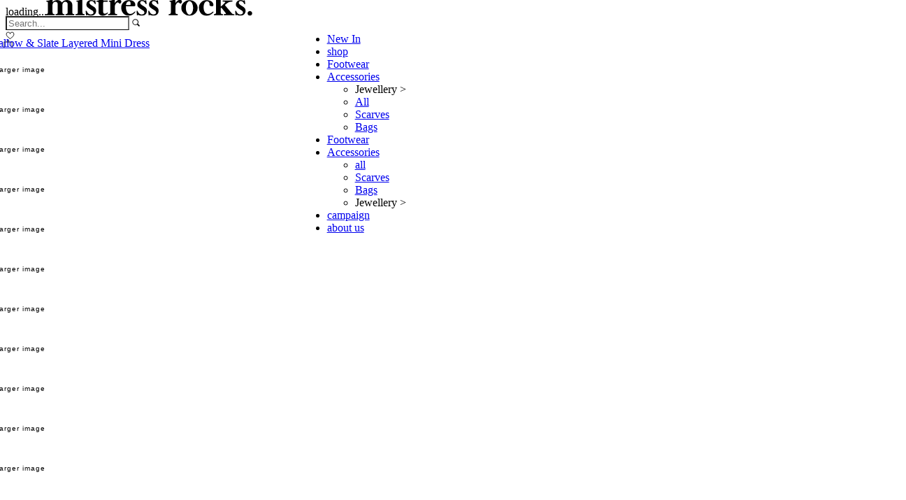

--- FILE ---
content_type: text/html; charset=utf-8
request_url: https://www.mistressrocks.com/mallow-and-slate-layered-mini-dress-us.html
body_size: 22429
content:
<!DOCTYPE html PUBLIC "-//W3C//DTD XHTML 1.0 Transitional//EN" "http://www.w3.org/TR/xhtml1/DTD/xhtml1-transitional.dtd">
<html xmlns="http://www.w3.org/1999/xhtml" lang="us">
<head>
<link href='//fonts.googleapis.com/css?family=Quicksand:400,700' rel='stylesheet' type='text/css'><title>Mallow &amp; Slate Layered Mini Dress - Mistress Rock</title>

<base href="https://www.mistressrocks.com/" />
<meta http-equiv="Content-Type" content="text/html; charset=utf-8" />
<meta http-equiv="Content-Language" content="us" />
<meta name="description" content="Cut from the softest stretch mesh in a mallow and slate hue for a gorgeous contrast, it has an inner layer of our special stretch power mesh to the body to snatch the fit." />
<meta name="keywords" content="mini dress, layered dress, mesh dress, mallow dress, houseofcb, mistressrocks" />
<meta name="viewport" content="width=1280" />

																					<meta property="og:image" content="https://d11cl6zpah678m.cloudfront.net/images/thumbnails/22/250/375/chr3347-3.jpg" />		<meta property="og:image:width" content="250" />
		<meta property="og:image:height" content="450" />	
	
<link rel="alternate" hreflang="en" href="https://www.mistressrocks.com/mallow-and-slate-layered-mini-dress.html" />
<link rel="canonical" href="https://www.mistressrocks.com/mallow-and-slate-layered-mini-dress.html"/>


<link href="https://www.mistressrocks.com/favicons/favicon.png" rel="shortcut icon" type="image/png" />
<link rel="apple-touch-icon" sizes="57x57" href="https://www.mistressrocks.com/favicons/apple-icon-57x57.png">
<link rel="apple-touch-icon" sizes="60x60" href="https://www.mistressrocks.com/favicons/apple-icon-60x60.png">
<link rel="apple-touch-icon" sizes="72x72" href="https://www.mistressrocks.com/favicons/apple-icon-72x72.png">
<link rel="apple-touch-icon" sizes="76x76" href="https://www.mistressrocks.com/favicons/apple-icon-76x76.png">
<link rel="apple-touch-icon" sizes="114x114" href="https://www.mistressrocks.com/favicons/apple-icon-114x114.png">
<link rel="apple-touch-icon" sizes="120x120" href="https://www.mistressrocks.com/favicons/apple-icon-120x120.png">
<link rel="apple-touch-icon" sizes="144x144" href="https://www.mistressrocks.com/favicons/apple-icon-144x144.png">
<link rel="apple-touch-icon" sizes="152x152" href="https://www.mistressrocks.com/favicons/apple-icon-152x152.png">
<link rel="apple-touch-icon" sizes="180x180" href="https://www.mistressrocks.com/favicons/apple-icon-180x180.png">
<link rel="icon" type="image/png" sizes="192x192"  href="https://www.mistressrocks.com/favicons/android-icon-192x192.png">
<link rel="icon" type="image/png" sizes="32x32" href="https://www.mistressrocks.com/favicons/favicon-32x32.png">
<link rel="icon" type="image/png" sizes="96x96" href="https://www.mistressrocks.com/favicons/favicon-96x96.png">
<link rel="icon" type="image/png" sizes="16x16" href="https://www.mistressrocks.com/favicons/favicon-16x16.png">
<link rel="manifest" href="https://www.mistressrocks.com/favicons/manifest.json">
<meta name="msapplication-TileColor" content="#ffffff">
<meta name="msapplication-TileImage" content="https://www.mistressrocks.com/favicons/ms-icon-144x144.png">
<meta name="theme-color" content="#ffffff">




<link href="https://d11cl6zpah678m.cloudfront.net/skins/mrocks/customer/css/ui/jqueryui.css?v1" rel="stylesheet" type="text/css"/>
<link href="https://d11cl6zpah678m.cloudfront.net/skins/mrocks/customer/styles.css?v195" rel="stylesheet" type="text/css" />
<link href="https://d11cl6zpah678m.cloudfront.net/skins/mrocks/customer/print.css?v1" rel="stylesheet" media="print" type="text/css" />
<link href="https://d11cl6zpah678m.cloudfront.net/skins/mrocks/customer/dropdown.css?v1" rel="stylesheet" type="text/css" />
<!--[if lte IE 7]>
<link href="https://d11cl6zpah678m.cloudfront.net/skins/mrocks/customer/styles_ie.css" rel="stylesheet" type="text/css" />
<![endif]-->



<link href="https://d11cl6zpah678m.cloudfront.net/skins/mrocks/customer/addons/quick_search/styles.css?v1" rel="stylesheet" type="text/css" />
<link href="https://d11cl6zpah678m.cloudfront.net/skins/mrocks/customer/addons/news_and_emails/styles.css?v1" rel="stylesheet" type="text/css" />
<link href="https://d11cl6zpah678m.cloudfront.net/skins/mrocks/customer/addons/gift_registry/styles.css?v1" rel="stylesheet" type="text/css" /><link href="https://d11cl6zpah678m.cloudfront.net/skins/mrocks/customer/addons/popup/popup.css?v1" rel="stylesheet" type="text/css" />
<link href="https://d11cl6zpah678m.cloudfront.net/skins/mrocks/customer/addons/hot_deals_block/styles.css?v3" rel="stylesheet" type="text/css" />





<script type="text/javascript" src="https://d11cl6zpah678m.cloudfront.net/lib/js/jquery/jquery.min.js?v6"></script>
<script type="text/javascript" src="https://d11cl6zpah678m.cloudfront.net/lib/js/jqueryui/jquery-ui.custom.min.js?v6"></script>
<script type="text/javascript" src="https://d11cl6zpah678m.cloudfront.net/lib/js/tools/tooltip.min.js?v6"></script>
<script type="text/javascript" src="https://d11cl6zpah678m.cloudfront.net/lib/js/appear/jquery.appear-1.1.1.js?v6"></script>

<script type="text/javascript" src="https://d11cl6zpah678m.cloudfront.net/js/editors/ckeditor.editor.js?v6"></script>

<script type="text/javascript" src="https://d11cl6zpah678m.cloudfront.net/js/core.js?v6"></script>
<script type="text/javascript" src="https://d11cl6zpah678m.cloudfront.net/js/ajax.js?v6"></script>

<script type="text/javascript" src="https://d11cl6zpah678m.cloudfront.net/lib/js/zul/zul.js?v6"></script>
<script type="text/javascript" src="https://d11cl6zpah678m.cloudfront.net/js/image-map-resizer-master/js/imageMapResizer.min.js?v6"></script>
<script src="https://unpkg.com/masonry-layout@4/dist/masonry.pkgd.min.js"></script>

<script type="text/javascript">
//<![CDATA[
var index_script = 'index.php';
var current_path = '';
var changes_warning = 'Y';

var lang = {
	cannot_buy: 'you cannot buy the product with these option variants ',
	no_products_selected: 'no products selected',
	error_no_items_selected: 'no items selected! at least one check box must be selected to perform this action.',
	delete_confirmation: 'are you sure you want to delete the selected items?',
	text_out_of_stock: 'out-of-stock',
	in_stock: 'in stock',
	items: 'item(s)',
	text_required_group_product: 'please select a product for the required group [group_name]',
	notice: 'notice',
	warning: 'warning',
	loading: 'loading...',
	none: 'none',
	text_are_you_sure_to_proceed: 'are you sure you want to proceed?',
	text_invalid_url: 'you have entered an invalid url',
	text_cart_changed: 'items in the shopping cart have been changed. please click on \"ok\" to save changes, or on \"cancel\" to leave the items unchanged.',
	error_validator_email: 'the email address in the <b>[field]<\/b> field is invalid.',
	error_validator_confirm_email: 'the email addresses in the <b>[field]<\/b> field and confirmation fields do not match.',
	error_validator_phone: 'The phone number in the <b>[field]<\/b> field is invalid. The correct format is 55555555555. Please only enter numbers; not symbols (+,-) or blank spaces.',
	error_validator_integer: 'the value of the <b>[field]<\/b> field is invalid. it should be integer.',
	error_validator_multiple: 'the <b>[field]<\/b> field does not contain the selected options.',
	error_validator_password: 'the passwords in the <b>[field2]<\/b> and <b>[field1]<\/b> fields do not match.',
	error_validator_required: 'the <b>[field]<\/b> field is mandatory.',
	error_validator_zipcode: 'the zip / postal code in the <b>[field]<\/b> field is incorrect. the correct format is [extra].',
	error_validator_message: 'the value of the <b>[field]<\/b> field is invalid.',
	text_page_loading: 'loading... your request is being processed, please wait.',
	view_cart: 'view cart',
	checkout: 'checkout',
	product_added_to_cart: 'product was added to your cart',
	products_added_to_cart: 'products were added to your cart',
	product_added_to_wl: 'product was added to your wish list',
	product_added_to_cl: 'product was added to your compare list',
	close: 'close',
	error: 'error',
	error_ajax: 'oops, something went wrong ([error]). please try again.',
	text_changes_not_saved: 'your changes have not been saved.',
	text_data_changed: 'your changes have not been saved.\n\npress ok to continue, or cancel to stay on the current page.'
}

var currencies = {
	'primary': {
		'decimals_separator': '.',
		'thousands_separator': ',',
		'decimals': '2',
		'coefficient': '1.00000'
	},
	'secondary': {
		'decimals_separator': '.',
		'thousands_separator': ',',
		'decimals': '0',
		'coefficient': '0.66667'
	}
};

var default_editor = 'ckeditor';
var default_previewer = 'fancybox';

var cart_language = 'US';
var images_dir = '/skins/mrocks/customer/images';
var skin_name = 'mrocks';
var notice_displaying_time = 5;
var cart_prices_w_taxes = false;
var translate_mode = false;
var regexp = new Array();
$(document).ready(function(){
	jQuery.runCart('C');
});

document.write('<style>.cm-noscript { display:none }</style>'); // hide noscript tags
//]]>
</script>

<!--[if lt IE 8]>
<script type="text/javascript">
//<![CDATA[
$(document).ready(function(){
	$('ul.dropdown li').hover(function(){
		$(this).addClass('hover');
		$('> .dir',this).addClass('open');
		$('ul:first',this).css('display', 'block');
	},function(){
		$(this).removeClass('hover');
		$('.open',this).removeClass('open');
		$('ul:first',this).css('display', 'none');
	});
});
//]]>
</script>
<![endif]-->
<script type="text/javascript">
//<![CDATA[
function showMenuContent(menu_id) {
    $('#menu_content_' + menu_id).show();
}

function hideMenuContent(menu_id) {
    $('#menu_content_' + menu_id).hide();
}
//]]>
</script>



<script type="text/javascript" src="https://d11cl6zpah678m.cloudfront.net/addons/quick_search/js/func.js?v6"></script><script type="text/javascript" src="https://d11cl6zpah678m.cloudfront.net/addons/popup/js/module.js?v6"></script> 


<script type="text/javascript">
//<![CDATA[
(function(i,s,o,g,r,a,m){i['GoogleAnalyticsObject']=r;i[r]=i[r]||function(){
  (i[r].q=i[r].q||[]).push(arguments)},i[r].l=1*new Date();a=s.createElement(o),
m=s.getElementsByTagName(o)[0];a.async=1;a.src=g;m.parentNode.insertBefore(a,m)
})(window,document,'script','//www.google-analytics.com/analytics.js','ga');

  ga('create', 'UA-56499713-1', 'auto');
  ga('send', 'pageview');
//]]>
</script>




  
  <!-- Google tag (gtag.js) -->
  <script async src="https://www.googletagmanager.com/gtag/js?id=G-EVM1Y0KQCQ"></script>
  <script>
    window.dataLayer = window.dataLayer || [];
    function gtag(){dataLayer.push(arguments);}
    gtag('js', new Date());

    gtag('config', 'G-EVM1Y0KQCQ');
  </script>
  


</head>

<body>







<div class="helper-container">
	<a name="top"></a>
	
<div id="ajax_loading_box" class="ajax-loading-box"><div class="right-inner-loading-box"><div id="ajax_loading_message" class="ajax-inner-loading-box">loading...</div></div></div>

	







<style>

.div1 {width:1490px;display: flex;margin-top: 30px;}
.div2 {width:50%;display: inline-block;/*padding: 20px 50px 20px 50px;*/}

.newarrivals{
	width:20%;
	text-align: left;
	padding: 0 10px 0 0px;
}
.product_name{
	font-style: normal;
	font-variant-ligatures: normal;
	font-variant-caps: normal;
	font-variant-numeric: normal;
	font-variant-east-asian: normal;
	font-weight: normal;
	font-stretch: normal;
	font-size: 18px;
	line-height: normal;
	font-family: 'Tenor Sans', sans-serif;
	font-weight: 700;
	letter-spacing: 0.5px;
	padding: 0px 0 18px 0;
	text-align:left;		
	height: 8px;
	min-height: 8px;
	max-height: 8px;
	overflow: hidden;
	color: #000000;
	text-transform: uppercase;
}
.product_desc{
	font-family: 'Tenor Sans', sans-serif;
	font-size: 14px;
	text-transform: capitalize;
	padding: 0 0 0px 0;
	margin-bottom: 0px;
	letter-spacing: 0px;
	text-align:left;		
	max-height: 35px;
	overflow: hidden;	
	height: 20px;
	color: #000000;
}
.r2018-new-pieces-g {
	width: 100%;
	margin: 1vw auto 2vw auto;
	position: relative;
	min-width: 1100px;
	max-height: 13vw;
	max-width: 5000px;
}
.home-subtitle{
	font-size: 24px;
}
#new_pieces_slider {
	position: relative; 
	top: 0px; 
	left: 0px; 
	width: 1490px; 
	height: 400px;
}


.r2018-new-pieces-container-g {
	margin-top: 0;
	margin-bottom: 0;
	overflow: hidden;
	text-align: center;
	height: 29vw;
	min-height: 29vw;
}
.r2018-new-pieces-items-g {
	cursor: move; 
	position: absolute; 
	overflow: hidden; 
	left: 0px; 
	top: 0px; 
	width: 1490px; 
	height: 450px;
	text-align: center;
}
.r2018-new-pieces-prev {
	left: 1%;
	top: 54%;
}
.r2018-new-pieces-next {
	right: 1%;
	top: 54%;
}
.r2019-free-shipping-bar {
    position: relative;
    width: 100%;
    background: #F4DCDA;
    height: 40px;
    overflow: hidden;
}
.r2019-free-shipping-bar p {
    position: absolute;
    left: 0;
    top: 10px;
    transform: translate(0);
    width: 100%;
    font-size: 11px;
    font-family: 'Tenor Sans';
    letter-spacing: 1.5px;
    text-align: center;
    font-weight: 600;
    color: black;
}
.r2018-footer {
    /*max-width: 1920px;*/
	max-width: 9920px;
    width: 100%;
    background: #F4DCDA;
	
}

@media (max-width: 966px) {
	.r2018-new-pieces-container-g {
		height: 40vw;
	}
	.r2018-new-pieces-g {
		max-height: 32vw;
	}
	.product_name{
		font-size: 14px;
		min-height: 8px;
	}
	.product_desc{
		font-size: 12px;
		max-height: 16px;
	}
}

@media (min-width: 967px) and (max-width: 1200px) {
	.product_name{
		font-size: 15px;
		min-height: 8px;
	}
	.product_desc{
		font-size: 12px;
		max-height: 16px;
	}
	.home-subtitle{
		font-size: 21px;
	}
	.r2018-new-pieces-container-g {
		height: 33vw;
	}
}


@media (max-width: 2000px) {
	.r2018-new-pieces-g {
		max-height: 26vw;
	}
}
@media (min-width: 2001px) and (max-width: 2299px) {
	.video_home {
		max-height: 900px;
		margin-top: 0vw;
	}	
	.r2018-new-pieces-g {
		max-height: 25vw;
	}		
}	
@media (min-width: 2300px) and (max-width: 2500px) {
	.video_home {
		max-height: 41vw;
		margin-top: 3vw;
	}	
	.r2018-new-pieces-g {
		max-height: 24vw;
	}
}
@media (min-width: 2501px) and (max-width: 3000px) {
	.video_home {
		max-height: 38vw;
		margin-top: 4vw;
	}	
	.r2018-new-pieces-g {
		max-height: 24vw;
	}
}
@media (min-width: 3001px) and (max-width: 3500px) {
	.video_home {
		max-height: 33vw;
		padding: 14vw 0 0 0 !important;
	}	
	.r2018-new-pieces-g {
		max-height: 26vw;
	}
	#new_pieces_slider {
		height: 800px;
	}
}
@media (min-width: 3501px) and (max-width: 4000px) {
	.video_home {
		max-height: 38vw;
		padding: 4vw 0 0 0 !important;
	}	
	.r2018-new-pieces-g {
		max-height: 26vw;
	}
	#new_pieces_slider {
		height: 800px;
	}
}
@media (min-width: 4001px) and (max-width: 5800px) {
	.video_home {
		max-height: 33vw;
		padding: 5vw 0 0 0 !important;
	}	
	.r2018-new-pieces-g {
		max-height: 22vw;
	}
	#new_pieces_slider {
		height: 800px;
	}
}
@media (min-width: 5801px) {
	.video_home {
		max-height: 28vw;
		padding: 4vw 0 0 0 !important;
	}	
	.r2018-new-pieces-g {
		max-height: 16vw;
	}
	#new_pieces_slider {
		height: 800px;
	}
}
</style>


	<div id="gdpr_popup" style="position: fixed; top: 0; bottom: 0; left:0; right: 0; background: rgba(0, 0, 0, 0.5); display: none; z-index: 9999999999999;">
		<img usemap="#MapGDPR"style="position: absolute; top: 50%; left: 50%; transform: translate(-50%, -50%); width: 500px;" src="https://d11cl6zpah678m.cloudfront.net/images/pages/gdpr/popup.jpg">
		<map name="MapGDPR" id="MapGDPR">
			<area href="/security-and-privacy-us.html" shape="rect" coords="432,286,317,263" />
			<area href="javascript:void(0)" onclick="authorize_optin();" shape="rect" coords="163,540,462,604" />
		</map>
	</div>
		
	<script type="text/javascript">
	$(function() {
		var ed=getCookie('pp_opt');
		if(ed!=undefined && ed != "" &&  ed != "confirmed") {
			$("#gdpr_popup").fadeIn();
			$('map').imageMapResize();
		}
	});
	var gdpr_sending = 0;
	function authorize_optin() {
		var ed=getCookie('pp_opt');
		if(ed!=undefined && gdpr_sending == 0) {
			gdpr_sending = 1;
			$.ajax({
				type: "POST",
				url: "/index.php?dispatch=pages.gdpr_opt_in",
				data: { data: ed},
				success: function(response) {
					if(response==1) {
						$("#gdpr_popup").fadeOut();
					}
				}
			});
		}
	}

	</script>
	


<div id="container" class="container-long" style="background-color:unset;">

	
		<div id="header" >
<div class="r2018-header-row">
	
<!--
	<div class="r2018-header-col-center">
		<a href="index.php">
			<img id="mr-logo" src="https://d11cl6zpah678m.cloudfront.net/images/header/20210607_3_logo.svg" width="230" border="0" alt="MistressRocks" />
		</a>
	</div>
	<div class="r2018-header-col-right">
		
<div class="header-2017-menu-right-content">
	
	<div id="header-2017-search" class="header-2017-menu-right-item" style="display:inline-block;">
		<form action="/" method="get" id="search-form">
			<input name="q" type="text" id="top-search"  placeholder="Search..."/
							style="color:#000000; border-bottom:1px solid #000000 !important; class="placeholderblack"
						>
			<input type="hidden" name="dispatch" value="products.search" />
			<input type="hidden" name="search_performed" value="Y" />
							
				<img id="mr-search" alt="search-go" class="search-go" src="https://d11cl6zpah678m.cloudfront.net/images/header/search-icon-b.svg" width="11px" height="11px" onclick="$('#search-form').submit();"  style="left:0; height:auto;" />
					</form>
	</div>
	
	
	<div class="header-2017-menu-right-item" id="login-container" style="display:none">
					<a href="index.php?dispatch=auth.login_form&amp;return_url=index.php%3Fdispatch%3Dproducts.view%26product_id%3D2004"><img id="mr-user" alt="user" src="https://d11cl6zpah678m.cloudfront.net/images/header/user-icon-b.svg" height="13px" /></a>
			</div>
	
	
	<div id="logged-container" style="display:none;">
		<div class="header-2017-menu-right-item">
					<a href="/index.php?dispatch=profiles.update" style="line-height: normal;" title="my account" alt="my account"><img id="mr-user1" alt="user" src="https://d11cl6zpah678m.cloudfront.net/images/header/user-icon-b.svg" height="13px" /></a>
				</div>
	</div>
	<div class="header-2017-menu-right-item" id="logout-container" style="display:none" >
					<a id="mr-logout" style="font-weight: 100;letter-spacing: 0;color:black:" href="/index.php?dispatch=auth.logout" >sign out</a>
			</div>
	
	
	<div class="header-2017-menu-right-item">
					<a href="/index.php?dispatch=wishlist.view"><img  id="mr-wish" alt="wishlist" src="https://d11cl6zpah678m.cloudfront.net/images/header/wishlist-b.svg" height="13px" /><span style="display: none;" id="wishlist-container">0</span></a>
			</div>
	
	
	
	<div class="header-2017-menu-right-item" style="margin-left: -3px;">
					<a href="/index.php?dispatch=checkout.cart" class="menu-option"><img  id="mr-bag" alt="cart" src="https://d11cl6zpah678m.cloudfront.net/images/header/bag-icon-b.svg" height="13px"/><span style="display: none;" id="baglist-container" class="cart-count">0</span></a>
			</div>
	
		

</div>


<div id="topinfoload" style="display:none;"></div>
<script type="text/javascript">

function top_search_toggle(){
	if ($("#header-2017-search").css("display") == "inline-block"){
		$("#header-2017-search").fadeOut(function () {
			$(".header-2017-menu-right-content").fadeIn();
		});	
	}else{
		$(".header-2017-menu-right-content").fadeOut(function () {
			$("#header-2017-search").fadeIn();
		});	
	}
}

function getCookie(w){
	cName = "";
	pCOOKIES = new Array();
	pCOOKIES = document.cookie.split('; ');
	for(bb = 0; bb < pCOOKIES.length; bb++){
		NmeVal  = new Array();
		NmeVal  = pCOOKIES[bb].split('=');
		if(NmeVal[0] == w){
			cName = unescape(NmeVal[1]);
		}
	}
	return cName;
}

$(document).ready(function() {

	topinfo=getCookie('topinfo');			
	if(topinfo==''){		
		$.ajax({
			//url: '/index.php?dispatch=auth.post_top',
			url: '/?dispatch=auth.post_top',
			type:'POST',
			success: function(asd) 
			{
				$('#topinfoload').html(asd);
				//topinfo = getCookie('topinfo');
				//topinfo = jQuery.parseJSON(topinfo);
				//setTopinfo(topinfo);	
			}
		});					
	}else{
		topinfo = jQuery.parseJSON(topinfo);
		setTopinfo(topinfo);
	}

	function setTopinfo(topinfo)
	{
		if(topinfo.name!='undefined' && topinfo.name!=undefined && topinfo.name!=''){
			$("#login-container").css("display","none");
			$('#logged-name').html(topinfo.name);
			$("#logout-container").css("display","inline-block");
			$("#logged-container").css("display","inline-block");
		} else {
			$('#login-container').css("display","inline-block");
			$('#logout-container').css("display","none");
			$('#logged-container').css("display","none");
		}
		if(topinfo.bag!='')
		{
			$("#baglist-container").html(topinfo.bag);
		}
		else
		{
			$("#baglist-container").html(0);
		}
	
		if(topinfo.wishlist!='')
		{
			$("#wishlist-container").html(topinfo.wishlist);
		}
		else
		{
			$("#wishlist-container").html(0);
		}
	}
	
	//$('#sign_io_zul').css('display','inline');
	//$('#sign_io_zul_rem').remove();							
});			
</script>		

	</div>
-->

				</div>


<script type="text/javascript">
//compress and move to a .js file

var menu_seeing;

$(document).ready(function() {
	function mr_preload_top(arrayOfImages) {
		$(arrayOfImages).each(function(){
			$('<img/>')[0].src = this;
		});
	}
	
	mr_preload_top([
		'https://d11cl6zpah678m.cloudfront.net/images/header/20210607_3_logo.svg',
	]);

	function getOS() {
		var userAgent = window.navigator.userAgent,
		platform = window.navigator.platform,
		macosPlatforms = ['Macintosh', 'MacIntel', 'MacPPC', 'Mac68K'],
		windowsPlatforms = ['Win32', 'Win64', 'Windows', 'WinCE'],
		iosPlatforms = ['iPhone', 'iPad', 'iPod'],
		os = null;

		if (macosPlatforms.indexOf(platform) !== -1) {
			os = 'MACOS';
		} else if (iosPlatforms.indexOf(platform) !== -1) {
			os = 'IOS';
		} else if (windowsPlatforms.indexOf(platform) !== -1) {
			os = 'WINDOWS';
		} else if (/Android/.test(userAgent)) {
			os = 'ANDROID';
		} else if (!os && /Linux/.test(platform)) {
			os = 'LINUX';
		}

		return os;
	}
	
	var os=getOS();

	/*if(os=="MACOS" || os=="IOS") {
		$("#mr-logo").attr("src", "https://d11cl6zpah678m.cloudfront.net/images/header/logo-v2.svg");
	}*/

	$('.top-menu .level-top.parent').find('ul').animate({opacity: 0},100,function() {$(this).hide();} );
	$('.top-menu .level-top.parent').hover(function()
	{	
		if (menu_seeing!=$(this).index() || $(this).index() == 0){
			menu_seeing=$(this).index();
			$('.top-menu .level-top.parent').find('ul').stop().animate({opacity: 0},100,function() {$(this).hide();} );			
			menusel=$(this);
			setTimeout(function() {
				linumber=menusel.find("li").length+1;
				menusel.find('ul').stop().show().animate({opacity: 1},500);			
				$('.dropdown-background').stop().animate({height: linumber*24+"px"},30*linumber);
			},300);
		}
	},function()
	{
		$(this).find('ul').stop().animate({opacity: 0},300,function() {$(this).hide();menu_seeing=0;} );
		$('.dropdown-background').stop().animate({height: "0px"},100);						
			
	});
	
	$('.top-menu').hover(function(){},function(){
		setTimeout(function() {
				$('.top-menu .level-top.parent').find('ul').stop().animate({opacity: 0},100,function() {$(this).hide();			menu_seeing=0;} );			
				$('.dropdown-background').stop().animate({height: "0px"},100);	
			},300);


	});
	
	$('#r2018-menu-dropdown-open').click(function() {
		$('.r2018-menu-dropdown').animate({left: '0'});
		$('body').css("overflow-y", "hidden");
	});
	$('#r2018-menu-dropdown-close').click(function() {
		$('.r2018-menu-dropdown').animate({left: '-350px'});
		$('body').css("overflow-y", "auto");
	});
	
});

</script>



</div>
	
		
<style>
.placeholderwhite::placeholder{ color: #fff !important;}
.placeholderblack::placeholder{ color: #000 !important;}

.position-menu{width: 65%;}
	@media (max-width: 1380px) {
		.position-menu{width: 45%;left: 72px;
	}
}

/* Dropdown general */
.dd-wrapper {
	display: none;
	text-align: left;
}
.dd-wrapper  {
	position: relative !important;
    z-index: 99;
    top: -83px !important;
    width: 90% !important;
    margin-left: auto !important;
    margin-right: auto !important;
}
.dd-container:hover .dd-wrapper  {
	display: block;

}
.dd-container:hover #dropdown  {
	display: block;
}
.dd-container:hover #dropdown_container  {
	display: block;
}

.dd-relative {
	position: relative;
}


/* Dropdown shop */
.dd-shop {
	top: 20px;
    width: 100%;
    /*padding-top: 33px; aumentando deja espacio entre el titulo y el dd */
    padding-top: 40px;
}
.dd-shop .dd-content {
    width: 85%;
    min-width: 960px;
    margin: auto;
    background: rgba(255, 255, 255, 1);
    padding: 1.5% 2% 0.85% 2%;
    position: relative;
    box-sizing: border-box;
	overflow: overlay;
/*    max-height: 38vw;*/
}

/* oculta la barra de scroll en dd menu */
.dd-content::-webkit-scrollbar {
  display: none;
}

/* Hide scrollbar for IE, Edge and Firefox */
.dd-content {
  -ms-overflow-style: none;  /* IE and Edge */
  scrollbar-width: none;  /* Firefox */
}

.dd-shop .dd-col {
    display: inline-block;
    vertical-align: top;
    margin-left: 0%;
    width: 19%;
}
.dd-shop .dd-col a {
	padding: 0;
    font-size: 12.5px;
    letter-spacing: 1px;
    display: block;
    margin-bottom: 36px;
    display: inline-block;
    border-bottom: 1px solid transparent;
    color: #000;
	font-family: 'Tenor Sans';
	/*font-family: gotham-medium, arial;*/
}
@media only screen and (min-width: 1700px) {
	.dd-shop .dd-col {
		padding-top: 14px;
	}
	.dd-shop .dd-col a {
		padding: 0;
		font-size: 13px;
		margin-bottom: 40px;

	}
	.dd-shop .dd-col ul {
		margin-bottom: 9px !important;
		margin-top: -33px !important;
	}
	.dd-shop .dd-col ul li {
		padding: 6px 0 !important;
	}
	.dd-shop .dd-col ul li a {
		font-size: 13px;
		letter-spacing: 0px;
	}
}
@media only screen and (min-width: 1920px) {
	.dd-shop .dd-col {
		padding-top: 14px;
	}
	.dd-shop .dd-col a {
		font-size: 15px;
		margin-bottom: 45px;
		letter-spacing: 2px;

	}
	.dd-shop .dd-col ul li {
		padding: 6px 0 !important;
	}
	.dd-shop .dd-col ul li a {
		font-size: 14px;
		letter-spacing: 0px;
	}
	.dd-shop .dd-col ul {
		margin-bottom: 30px;
		margin-top: -30px;
	}
}
.dd-shop .dd-col a:hover {
	border-color: #000;
}
.dd-shop .dd-col ul {
    margin-bottom: 16px;
    margin-top: -30px;
}
.dd-shop .dd-col ul li {
	display: block;
	margin: 0;
	padding: 5px 0;
}
.dd-shop .dd-col ul li a {
	font-family: 'Tenor Sans';
    font-style: normal;
    font-weight: normal;
    line-height: 14px;
    margin: 1px 15px 1px 0px;
    margin-bottom: 0;
    display: inline-block;
    text-transform: capitalize;
}
.dd-shop .dd-col .item-dropdown-list {
	display: none;
}
.dd-shop .dd-col .subitem-dropdown-list {
	display: none;
	margin-top: 5px !important;
    margin-bottom: 0px;
    margin-left: 30px;
}
.dd-shop .dd-col-img {
    width: 37%;
    display: inline-block;
    margin-right: 0%;
    margin-left: 0.5%;	
}
.dd-shop .dd-col-img a {
	margin: 0;
}
.dd-shop .dd-col-img img {
	width: 100%;
}

.dd-subtitle1 {
    text-transform: uppercase;
    font-size: 18px !important;
    letter-spacing: 0 !important;
    font-family: 'Tenor Sans' !important;
    font-weight: 600;
    padding: 0;
    display: block;
    margin-bottom: 42px;
    color: #000;
}
	
@media only screen and (max-height: 721px){
.dd-shop .dd-col ul li a {
    font-size: 12px;
    letter-spacing: 0px;
}
.dd-shop .dd-col ul li a {
    font-family: 'Tenor Sans';
    font-style: normal;
    font-weight: normal;
    line-height: 10px;
    margin: 0px 15px 1px 0px;
    margin-bottom: 0;
    display: inline-block;
    text-transform: capitalize;
}
}	
	
	
</style>

	
<div class="r2018-subheader" data-fixed="N" style="position: relative;top: -68px; padding: 26px 0px 27px 0px;height: 36px;" id="centermenu">  
	<div class="r2018-header-col-center">
		<a href="index.php">
							<img id="mr-logo" src="https://d11cl6zpah678m.cloudfront.net/images/header/20210607_3_logo.svg" width="350" border="0" alt="MistressRocks" style="padding-left: 30px;"/>
					</a>
	</div>
	<div class="r2018-header-col-right">
		
<div class="header-2017-menu-right-content">
	
	<div id="header-2017-search" class="header-2017-menu-right-item" style="display:inline-block;">
		<form action="/" method="get" id="search-form">
			<input name="q" type="text" id="top-search"  placeholder="Search..."/
							style="color:#000000; border-bottom:1px solid #000000 !important; class="placeholderblack"
						>
			<input type="hidden" name="dispatch" value="products.search" />
			<input type="hidden" name="search_performed" value="Y" />
							
				<img id="mr-search" alt="search-go" class="search-go" src="https://d11cl6zpah678m.cloudfront.net/images/header/search-icon-b.svg" width="11px" height="11px" onclick="$('#search-form').submit();"  style="left:0; height:auto;" />
					</form>
	</div>
	
	
	<div class="header-2017-menu-right-item" id="login-container" style="display:none">
					<a href="index.php?dispatch=auth.login_form&amp;return_url=index.php%3Fdispatch%3Dproducts.view%26product_id%3D2004"><img id="mr-user" alt="user" src="https://d11cl6zpah678m.cloudfront.net/images/header/user-icon-b.svg" height="13px" /></a>
			</div>
	
	
	<div id="logged-container" style="display:none;">
		<div class="header-2017-menu-right-item">
					<a href="/index.php?dispatch=profiles.update" style="line-height: normal;" title="my account" alt="my account"><img id="mr-user1" alt="user" src="https://d11cl6zpah678m.cloudfront.net/images/header/user-icon-b.svg" height="13px" /></a>
				</div>
	</div>
	<div class="header-2017-menu-right-item" id="logout-container" style="display:none" >
					<a id="mr-logout" style="font-weight: 100;letter-spacing: 0;color:black:" href="/index.php?dispatch=auth.logout" >sign out</a>
			</div>
	
	
	<div class="header-2017-menu-right-item">
					<a href="/index.php?dispatch=wishlist.view"><img  id="mr-wish" alt="wishlist" src="https://d11cl6zpah678m.cloudfront.net/images/header/wishlist-b.svg" height="13px" /><span style="display: none;" id="wishlist-container">0</span></a>
			</div>
	
	
	
	<div class="header-2017-menu-right-item" style="margin-left: -3px;">
					<a href="/index.php?dispatch=checkout.cart" class="menu-option"><img  id="mr-bag" alt="cart" src="https://d11cl6zpah678m.cloudfront.net/images/header/bag-icon-b.svg" height="13px"/><span style="display: none;" id="baglist-container" class="cart-count">0</span></a>
			</div>
	
		

</div>


<div id="topinfoload" style="display:none;"></div>
<script type="text/javascript">

function top_search_toggle(){
	if ($("#header-2017-search").css("display") == "inline-block"){
		$("#header-2017-search").fadeOut(function () {
			$(".header-2017-menu-right-content").fadeIn();
		});	
	}else{
		$(".header-2017-menu-right-content").fadeOut(function () {
			$("#header-2017-search").fadeIn();
		});	
	}
}

function getCookie(w){
	cName = "";
	pCOOKIES = new Array();
	pCOOKIES = document.cookie.split('; ');
	for(bb = 0; bb < pCOOKIES.length; bb++){
		NmeVal  = new Array();
		NmeVal  = pCOOKIES[bb].split('=');
		if(NmeVal[0] == w){
			cName = unescape(NmeVal[1]);
		}
	}
	return cName;
}

$(document).ready(function() {

	topinfo=getCookie('topinfo');			
	if(topinfo==''){		
		$.ajax({
			//url: '/index.php?dispatch=auth.post_top',
			url: '/?dispatch=auth.post_top',
			type:'POST',
			success: function(asd) 
			{
				$('#topinfoload').html(asd);
				//topinfo = getCookie('topinfo');
				//topinfo = jQuery.parseJSON(topinfo);
				//setTopinfo(topinfo);	
			}
		});					
	}else{
		topinfo = jQuery.parseJSON(topinfo);
		setTopinfo(topinfo);
	}

	function setTopinfo(topinfo)
	{
		if(topinfo.name!='undefined' && topinfo.name!=undefined && topinfo.name!=''){
			$("#login-container").css("display","none");
			$('#logged-name').html(topinfo.name);
			$("#logout-container").css("display","inline-block");
			$("#logged-container").css("display","inline-block");
		} else {
			$('#login-container').css("display","inline-block");
			$('#logout-container').css("display","none");
			$('#logged-container').css("display","none");
		}
		if(topinfo.bag!='')
		{
			$("#baglist-container").html(topinfo.bag);
		}
		else
		{
			$("#baglist-container").html(0);
		}
	
		if(topinfo.wishlist!='')
		{
			$("#wishlist-container").html(topinfo.wishlist);
		}
		else
		{
			$("#wishlist-container").html(0);
		}
	}
	
	//$('#sign_io_zul').css('display','inline');
	//$('#sign_io_zul_rem').remove();							
});			
</script>		

	</div>


	<div class="position-menu" style="top: -38px;position: relative;  margin: auto;">
		<ul>																	
					<li class="item_menu"><a href="/whats-new-es-us.html">New In</a></li>
			<li class="dd-container" ><a class="dd-link" href="javascript: void(0)">shop<span class="caret"></span></a></li>
		
		
								
									
																				<li class="item_menu"><a href="/footwear-us.html">Footwear</a></li>
											
					
						
									
																				<li class="dropdown-container item_menu">
							<a href="javascript:void(0)">Accessories</a>
							<div>
								<ul>
																
								
								
																												<li>
											<a style="padding-bottom: 0px;" onclick="$('.submenu-933').slideToggle();">Jewellery&nbsp></a>
											<div style="display:none;position:relative;padding-top: 0px;" class="submenu-933">
												<ul style="display: block;width: 230px;padding: 15px 20px;margin-left: 30px;margin-top: 10px;">
																																					<li><a href="/accessories-us/jewellery-us/earrings-us.html">Earrings</a></li>
																									<li><a href="/accessories-us/jewellery-us/bracelets-us.html">Bracelets</a></li>
																									<li><a href="/accessories-us/jewellery-us/necklaces-us.html">Necklaces</a></li>
																									<li><a href="/accessories-us/jewellery-us/rings-us.html">Rings</a></li>
																								</ul>
											</div>
										</li>
																											
									
									
																
								
								
																												<li><a href="/accessories-us.html">All</a></li>
																		
									
									
																
								
								
																												<li><a href="/accessories-us/scarves-us.html">Scarves</a></li>
																		
									
									
																
								
								
																												<li><a href="/accessories-us/bags-us.html">Bags</a></li>
																		
									
									
																</ul>
							</div>
						</li>
																
					
						
									
						
					
						<li class="item_menu"><a href="/footwear-us.html">Footwear</a></li>

			<li class="dropdown-container item_menu">
				<a href="javascript:void(0)">Accessories</a>
				<div>
					<ul>
						<li><a href="/accessories-us.html">all</a></li>									
						<li><a href="/accessories-us/scarves-us.html">Scarves</a></li>
						<li><a href="/accessories-us/bags-us.html">Bags</a></li>								
						<li><a style="padding-bottom: 0px;" onclick="$('.submenu-930').slideToggle();">Jewellery&nbsp></a>
								<div style="display:none;position:relative;padding-top: 0px;" class="submenu-930">
									<ul style="display: block;width: 230px;padding: 15px 20px;margin-left: 30px;margin-top: 10px;">
										<li><a href="/accessories-us/jewellery-us.html">all</a></li>
										<li><a href="/accessories-us/jewellery-us/earrings-us.html">Earrings</a></li>
										<li><a href="/accessories-us/jewellery-us/bracelets-us.html">Bracelets</a></li>
										<li><a href="/accessories-us/jewellery-us/necklaces-us.html">Necklaces</a></li>
										<li><a href="/accessories-us/jewellery-us/rings-us.html">Rings</a></li>
									</ul>
								</div>
						</li>
					
						
					</ul>
				</div>
			</li>			
			
			
			<li class="item_menu"><a href="/lookbooks-us.html">campaign</a></li>
			<li class="item_menu"><a href="/the-brand-us">about us</a></li>
		</ul>
	</div>	
	
</div>

<div  style="position: fixed;    top: 132px;    z-index: 99;    width: 100%;" id="dropdown_container">
<div class="dd-wrapper dd-shop" id="dropdown">
	<div class="dd-content" id="var_content">
		<div class="dd-col">
				<span class="dd-subtitle1">shop</span>
				<ul>
					<li>
												<a class="subitem-dropdown" href="javascript: void(0);">Dresses +</a>
						<ul class="subitem-dropdown-list">
							<li><a href="/clothing-us/dresses-us.html">view all</a></li>
							<li><a href="/clothing-us/dresses-us/bodycon-dresses-us.html">Bodycon Dresses</a></li>
							<li><a href="/clothing-us/dresses-us/corset-dresses-us.html">Corset Dresses</a></li>
							<li><a href="/clothing-us/dresses-us/long-sleeve-dresses-us.html">Long sleeve dresses</a></li>
							<li><a href="/clothing-us/dresses-us/strapless-dresses-us.html">Strapless dresses</a></li>
							<li><a href="/clothing-us/dresses-us/structured-dresses-us.html">Structured Dresses</a></li>
							<li><a href="/clothing-us/dresses-us/ruched-dresses-us.html">Ruched dresses</a></li>
							<li><a href="/clothing-us/dresses-us/bandage-dresses-us.html">Bandage Dresses</a></li>
							<li><a href="/clothing-us/dresses-us/maxi-dresses-us.html">Maxi Dresses</a></li>
							<li><a href="/clothing-us/dresses-us/midi-dresses-us.html">Midi dresses</a></li>
							<li><a href="/clothing-us/dresses-us/mini-dresses-us.html">Mini Dresses</a></li>
							<li><a href="/clothing-us/dresses-us/blazer-dresses-us.html">Blazer dresses</a></li>
							<li><a href="/clothing-us/dresses-us/mesh-dresses-us.html">Mesh dresses</a></li>
							<li><a href="/clothing-us/dresses-us/puff-sleeve-dresses-us.html">Puff sleeve dresses</a></li>
							<li><a href="/clothing-us/dresses-us/pencil-dresses-us.html">Pencil Dresses</a></li>
							<li><a href="/clothing-us/dresses-us/glamour-dresses-us.html">Glamour Dresses</a></li>
							<li><a href="/clothing-us/dresses-us/skater-dresses-us.html">Skater Dresses</a></li>
						</ul>
					</li>
					<li><a href="/clothing-us/corsets-us.html">Corsets</a></li>
					<li><a href="/clothing-us/denim-us.html">Denim</a></li>
					<li><a href="/clothing-us/outwear-us.html">Jackets</a></li>
					<li><a href="/clothing-us/skirts-us.html">Skirts</a></li>
					<li><a href="/clothing-us/swim-us.html">Swim</a></li>
					<li><a href="/clothing-us/tops-us.html">Tops</a></li>
					<li><a href="/clothing-us/leggings-and-trousers-us.html">Leggings & Trousers</a></li>
					<li><a href="/clothing-us/bodysuits-us.html">Bodysuits</a></li>
					<li><a href="/clothing-us/shorts-us.html">Shorts</a></li>
										<li><a href="/clothing-us/playsuits-and-jumpsuits-es-us.html">Playsuits & Jumpsuits</a></li>
				</ul>
		</div>
				
		<div class="dd-col-img">

						 				 												<a href="/clothing-us/dresses-us.html" style="padding: 0;">
					<img alt="Jan" src="https://d11cl6zpah678m.cloudfront.net/images/home/images/911_img_EN.jpg">
				</a>
						
					</div>
		<div class="dd-col-img"  >

						 				 												<a href="/whats-new-es-us.html" style="padding: 0;">
					<img alt="Jan" src="https://d11cl6zpah678m.cloudfront.net/images/home/images/912_img_EN.jpg">
				</a>
						
					</div>
		
	</div>
</div>
</div>


<script type="text/javascript">
$(window).scroll(function() {
	if($(this).scrollTop() >= 110 && $(".r2018-subheader").attr("data-fixed")=="N") {
		$(".r2018-subheader").css("position", "fixed");
		$(".r2018-subheader").attr("data-fixed", "Y");
		$(".r2018-subheader").animate({top: '0'});
		$("#header").css("margin-bottom", "50px");
		$("#centermenu").css("background", "white");
		
				
		//$(".r2018-subheader").css("display", "block"); 
	} else if($(this).scrollTop() <= 71 && $(".r2018-subheader").attr("data-fixed")=="Y") {
		$(".r2018-subheader").css("position", "relative");  	//static  relative
		$(".r2018-subheader").css("top", "-68px");				//-36       -68px
		$(".r2018-subheader").attr("data-fixed", "N");
		$("#header").css("margin-bottom", "0");
		$("#centermenu").css("background", "unset");
		
				
		//$(".r2018-subheader").css("display", "none");  
	}
});
$('.submenu-930').slideToggle();

$(".dd-container").mouseover(function() {
	$(".dd-wrapper").css("display", "block"); 
});
$(".dd-wrapper").mouseover(function() {
	$(".dd-wrapper").css("display", "block"); 
});
$(".item_menu").mouseover(function() {
	$(".dd-wrapper").css("display", "none"); 
});

$(".dd-wrapper").mouseout(function() {
	$(".dd-wrapper").css("display", "none"); 
});

$(".item-dropdown").click(function () {
	$(this).next(".item-dropdown-list").slideToggle();
});
$(".subitem-dropdown").click(function () {
	$(this).next(".subitem-dropdown-list").slideToggle();
});

$(".dd-col > ul > li > a:not(.subitem-dropdown), .dd-col > a").focus(function() {
	$(".subitem-dropdown-list").slideUp();
});

$(document).ready(function() {

	
		

	var id;
	$(window).resize(function() {
		clearTimeout(id);
		id = setTimeout(doneResizing, 500);

	});

	function doneResizing(){
		var height = $(window).height();
		h2=height-90;
		$('#var_content').css('max-height', h2+'px');
	}

	doneResizing();

});
</script> 

		
		
			<div style="position: fixed; z-index: 99999; top: 70px; right: 0;">


<div class="cm-notification-container"></div>
</div>
	
	

				<div id="content"  style="margin-top: -62px;">
			<div class="content-helper clear">
								
								<div class="central-column">
				
																						<div class="central-content">
												
						<div class="mainbox-container">
		<div class="mainbox-body"><style>
	form#product_view_form{
		margin-left:-40px !important;
	}
	.product-info {
		background-position: 3% 0;
		background-repeat: repeat-y;
		padding-left:40px;
		width: 336px !important;   
	}
	#popup_main_container_sizeChart {
		top: 335px !important;
		left: 596px !important;
	}
	.button-submit-3-action input, .button-submit-3 input, .button-submit-3 a {
		font-family: futura,arial;
		background-color: #000000;
		font-size:11pt;
		width:166px;
		height:51px;
	}

</style>


<input type="hidden" id="fb08752erf_a482131" value="2004" />	

<style type="text/css">

@font-face {
  font-family: 'Padauk';
  font-style: normal;
  font-weight: 400;
  src: url(https://fonts.gstatic.com/s/padauk/v4/jl9XJ2gE2MJTtzl4ssL3p_esZW2xOQ-xsNqO47m55DA.woff2) format('woff2');
  unicode-range: U+1000-109F, U+200B-200D, U+25CC;
}
/* latin */
@font-face {
  font-family: 'Padauk';
  font-style: normal;
  font-weight: 400;
  src: url(https://fonts.gstatic.com/s/padauk/v4/ybPs_uirKAgYYY4lyD-6fw.woff2) format('woff2');
  unicode-range: U+0000-00FF, U+0131, U+0152-0153, U+02C6, U+02DA, U+02DC, U+2000-206F, U+2074, U+20AC, U+2212, U+2215;
}
.discount-label{display:none;}
.product-prices {float: none;margin: 0 auto;}
.product-2017-info-container .radio + span {font-family: Padauk !important;height: 23px !important; line-height: 24px !important;}

</style>


<script type="text/javascript" src="https://d11cl6zpah678m.cloudfront.net/js/exceptions.js?v6"></script>
<div class="div-products">
	<div id="div_select_your_size" style="z-index: 9990; width: 100%; height: 100%; position: fixed; visibility:hidden; display:none;">
    	<div id="div_select_your_size_bg" style="z-index: 9991; width: 100%; height: 100%; top:0px; left:0px; position: fixed; background-image: url(https://d11cl6zpah678m.cloudfront.net/images/misc/semi_transparent.png);" align="center">
		</div>
        <div id="div_select_your_size2" style="z-index:9999; left:50%; top:50%; margin-left:-208px; margin-top:-95px; position: fixed;" align="center">
            <div align="center" style="width:416px; height:195px; border: 0px;" >
                <a href="javascript:void(null);" onclick="javascript:document.getElementById('div_select_your_size').style.visibility='hidden';document.getElementById('div_select_your_size').style.display='none'; return false;"><img alt="SELECT_YOUR_SIZE" id="select_your_size_img" src="https://d11cl6zpah678m.cloudfront.net/images/misc/select_size.jpg?v2" align="select_your_size_img" border="0" width="416px" height="195px"/></a>
            </div>
        </div>
	</div>
</div>


					
		
<style>
.out-of-stock-2018 {
    height: auto;
    margin-top: 0;
    position: absolute;
    background: #fff;
	border: 1px solid #d9d7d6;
    margin: 0 !important;
    padding: 0 !important;
    box-sizing: border-box;
    z-index: 1;
}
.out-of-stock-2018 #product_notify_email {
    padding: 35px 10px 15px !important;
    margin: 0 !important;
    box-sizing: border-box;
    width: 425px;
}
.out-of-stock-2018 #product_notify_email input[type=text] {
	width: 100%;
    box-sizing: border-box;
    margin-bottom: 12px;
    padding: 17px 5px;
    font-size: 12px;
    border: none;
    font-family: helvetica-neuel-roman !important;
    letter-spacing: 1px;
    color: #000;
    text-transform: uppercase;
	border: 1px solid #000;
}
.out-of-stock-2018 #out-of-stock-send {
    width: 120px;
    border: 1px solid #000;
    color: #000;
    margin: auto;
    display: block;
    text-align: center;
    padding: 5px;
    box-sizing: border-box;
    margin-top: 5px;
    font-family: helvetica-neuel-roman !important;
    letter-spacing: 1px;
    font-size: 12px;
}
.out-of-stock-2018 #product_notify_email p.notify-me {
    text-transform: uppercase;
    text-align: center;
    font-size: 18px !important;
    font-family: 'helvetica-neuel-roman' !important;
    letter-spacing: 1px;
	margin-bottom: 20px;
	color: #000;
} 
.out-of-stock-2018 #product_notify_email p.restock {
    font-size: 18px !important;
    font-family: helvetica-neuel-roman !important;
    text-transform: capitalize;
    letter-spacing: 1px;
    text-align: center;
}
.out-of-stock-2018 #product_notify_email h2.restock-date {
    font-size: 18px !important;
    font-family: helvetica-neuel !important;
    text-transform: uppercase;
    letter-spacing: 1px;
    text-align: center;
	margin-bottom: 25px;
}
.out-of-stock-2018 #close-popup {
	position: absolute;
    right: 18px;
    top: 15px;
    font-size: 16px;
    font-family: helvetica-neuel !important;
    color: #000 !important;
}
.out-of-stock-2018 #prod_notif_msg {
    text-align: center;
    font-family: helvetica-neuel-roman !important;
    color: #000 !important;
    letter-spacing: 1px;
    font-size: 13px;
    margin-bottom: 18px;
    display: block;
    padding: 50px 0;
}
</style>


	























				<form action="/" method="post" id="product_view_form" name="product_form_2004" enctype="multipart/form-data" class="cm-disable-empty-files cm-ajax">
<input type="hidden" name="result_ids" value="cart_status,wish_list" />
<input type="hidden" name="redirect_url" value="index.php?dispatch=products.view&amp;product_id=2004" />
<input type="hidden" name="product_data[2004][product_id]" value="2004" />
    

        <input type="hidden" id="non_returnable" name="product_data[2004][non_returnable]" style="display: none;" value="0">
		<div class="clear product-view-clear-fix r2018-product">
							<meta content='/images/detailed/22/chr3347-3.jpg' property='og:image'>
				<link href="/images/detailed/22/chr3347-3.jpg" rel="image_src" />
				<div class="image-border float-left center cm-reload-2004" id="product_images_2004_update" style="position:relative;">
				
												
<style>
#fancybox-img {
	height: auto;
}
a.view-larger-image, a.view-larger-image:link, a.view-larger-image:visited, a.view-larger-image:hover, a.view-larger-image:active {
	padding: 7px 0;
	font: 10px avenir-book, arial !important;
	letter-spacing: 1px;
	display: block;
}
.view-larger-image, .view-larger-image:visited, .view-larger-image:hover, .view-larger-image:active {
	background: none; 
}
</style>

<link href="https://d11cl6zpah678m.cloudfront.net/lib/js/fancybox/jquery.fancybox-1.3.4.css?v1" rel="stylesheet" type="text/css" />
<script type="text/javascript" src="https://d11cl6zpah678m.cloudfront.net/lib/js/fancybox/jquery.fancybox-1.3.4.pack.js?v6"></script>
<script type="text/javascript" src="https://d11cl6zpah678m.cloudfront.net/js/elevatezoom-master/jquery.elevateZoom-3.0.8.min.js?v6"></script>

	



	
<script type="text/javascript" src="https://d11cl6zpah678m.cloudfront.net/js/jssor-slider/js/jssor.js?v6"></script>
<script type="text/javascript" src="https://d11cl6zpah678m.cloudfront.net/js/jssor-slider/js/jssor.slider.js?v6"></script>

<script type="text/javascript">
function disableScrolling(){
    $("body").css("overflow","hidden");
}
function enableScrolling(){
	$("body").css("overflow","scroll");
}
$(document).ready(function(){
	var options = {
    $AutoPlay: false,
	$PauseOnHover: 1,                               //[Optional] Whether to pause when mouse over if a slideshow is auto playing, default value is false
	$ArrowKeyNavigation: false,   			            //Allows arrow key to navigate or not
	$SlideSpacing: 0, 					                //Space between each slide in pixels
	$DisplayPieces: 1,                                  //Number of pieces to display (the slideshow would be disabled if the value is set to greater than 1), the default value is 1
	$ParkingPosition: 0,                                //The offset position to park slide (this options applys only when slideshow disabled).
	$HWA: false,
	$PlayOrientation: 2, // orientation of slides, 2 vertical
    $DragOrientation: 2,
	$BulletNavigatorOptions: {$Class: $JssorBulletNavigator$,$ChanceToShow: 2, $AutoCenter:2, $Orientation: 2,$SpacingY: 8}
	};

    jssor_slider1 = new $JssorSlider$("slider1", options);
	
	index = 0;
	
	$(".cm-previewer-jssor").filter(function() {
		if ($(this).parent().css("display") == "none")
		{
			index++;
			$(this).attr("rel", "");
			$(this).attr("rev", "");
			$(this).attr("id", "edited-"+index);
			$(this).removeClass("cm-previewer-jssor");
		}
	});
			
	$(".cm-previewer-jssor").fancybox({
		titlePosition: 'inside',
		titleFormat: function (title, cArray, cIndex, cOpts) 
		{
			return '<div id="tip7-title">' + (cArray.length > 1 ? ((cIndex + 1) + '/' + cArray.length) : '') + (title && title.length ? '&nbsp;&nbsp;&nbsp;<b>' + title + '</b>' : '' ) + '</div>';
		}
	});

	/* SCROLL INSIDE SLIDER */
	var isIpad = navigator.userAgent.match(/iPad/i) != null;
	if (!isIpad) {
		$('.image-border').bind('mousewheel', function(e){
			if(e.originalEvent.wheelDelta /120 > 0) {
				jssor_slider1.$Prev();
				//console.log('scrolling up !');
			} else {
				jssor_slider1.$Next();
				//console.log('scrolling down !');
			}
		});
		
		$('.image-border').bind('DOMMouseScroll', function(e){
			if(Math.sign(e.detail)==-1) {
				jssor_slider1.$Prev();
				//console.log('scrolling up !');
			} else {
				jssor_slider1.$Next();
				//console.log('scrolling down !');
			}
		});
		
		$('.image-border').mouseover(function() {
			disableScrolling();
		});
		$('.image-border').mouseout(function() {
			enableScrolling();
		});
	}
	/* / SCROLL INSIDE SLIDER */

});	
</script>


<div style="clear:both"></div>
<div id="slider1" class="r2018-product-slider">
    <div u="slides" class="r2018-product-slides">
			<div id="2004_first">
				<a id="slide_pos_0" u="image" rel="preview[product_images]" rev="preview[product_images]" class="  cm-previewer-jssor" href="https://d11cl6zpah678m.cloudfront.net/images/thumbnails/22/700/chr3347-3.jpg" title="Mallow &amp; Slate Layered Mini Dress"><img class=" image-big " u="image"  id="det_img_2004_22814" src="https://d11cl6zpah678m.cloudfront.net/images/thumbnails/22/800/1200/chr3347-3.jpg" width="400" height="600" alt="Mallow &amp; Slate Layered Mini Dress"   border="0" /></a><p class=" hidden center" id="box_det_img_link_2004_22814"><a class="cm-external-click view-larger-image" rev="det_img_link_2004_22814">view larger image</a></p>			</div>
			
																												<div id="2004_22951">
						<a id="slide_pos_1" u="image" rel="preview[product_images]" rev="preview[product_images]" class="  cm-previewer-jssor" href="https://d11cl6zpah678m.cloudfront.net/images/thumbnails/22/700/002424.jpg" title=""><img class=" image-big " u="image"  id="det_img_2004_22951" src="https://d11cl6zpah678m.cloudfront.net/images/thumbnails/22/800/1200/002424.jpg" width="400" height="600" alt=""   border="0" /></a><p class=" hidden center" id="box_det_img_link_2004_22951"><a class="cm-external-click view-larger-image" rev="det_img_link_2004_22951">view larger image</a></p>					</div>
																																<div id="2004_22876">
						<a id="slide_pos_2" u="image" rel="preview[product_images]" rev="preview[product_images]" class="  cm-previewer-jssor" href="https://d11cl6zpah678m.cloudfront.net/images/thumbnails/22/700/chr3347-1.jpg" title=""><img class=" image-big " u="image"  id="det_img_2004_22876" src="https://d11cl6zpah678m.cloudfront.net/images/thumbnails/22/800/1200/chr3347-1.jpg" width="400" height="600" alt=""   border="0" /></a><p class=" hidden center" id="box_det_img_link_2004_22876"><a class="cm-external-click view-larger-image" rev="det_img_link_2004_22876">view larger image</a></p>					</div>
																																<div id="2004_22877">
						<a id="slide_pos_3" u="image" rel="preview[product_images]" rev="preview[product_images]" class="  cm-previewer-jssor" href="https://d11cl6zpah678m.cloudfront.net/images/thumbnails/22/700/chr3347-2.jpg" title=""><img class=" image-big " u="image"  id="det_img_2004_22877" src="https://d11cl6zpah678m.cloudfront.net/images/thumbnails/22/800/1200/chr3347-2.jpg" width="400" height="600" alt=""   border="0" /></a><p class=" hidden center" id="box_det_img_link_2004_22877"><a class="cm-external-click view-larger-image" rev="det_img_link_2004_22877">view larger image</a></p>					</div>
																																<div id="2004_22878">
						<a id="slide_pos_4" u="image" rel="preview[product_images]" rev="preview[product_images]" class="  cm-previewer-jssor" href="https://d11cl6zpah678m.cloudfront.net/images/thumbnails/22/700/chr3347-4.jpg" title=""><img class=" image-big " u="image"  id="det_img_2004_22878" src="https://d11cl6zpah678m.cloudfront.net/images/thumbnails/22/800/1200/chr3347-4.jpg" width="400" height="600" alt=""   border="0" /></a><p class=" hidden center" id="box_det_img_link_2004_22878"><a class="cm-external-click view-larger-image" rev="det_img_link_2004_22878">view larger image</a></p>					</div>
																																<div id="2004_22879">
						<a id="slide_pos_5" u="image" rel="preview[product_images]" rev="preview[product_images]" class="  cm-previewer-jssor" href="https://d11cl6zpah678m.cloudfront.net/images/thumbnails/22/700/chr3347-7.jpg" title=""><img class=" image-big " u="image"  id="det_img_2004_22879" src="https://d11cl6zpah678m.cloudfront.net/images/thumbnails/22/800/1200/chr3347-7.jpg" width="400" height="600" alt=""   border="0" /></a><p class=" hidden center" id="box_det_img_link_2004_22879"><a class="cm-external-click view-larger-image" rev="det_img_link_2004_22879">view larger image</a></p>					</div>
																																<div id="2004_22880">
						<a id="slide_pos_6" u="image" rel="preview[product_images]" rev="preview[product_images]" class="  cm-previewer-jssor" href="https://d11cl6zpah678m.cloudfront.net/images/thumbnails/22/700/chr3347-5.jpg" title=""><img class=" image-big " u="image"  id="det_img_2004_22880" src="https://d11cl6zpah678m.cloudfront.net/images/thumbnails/22/800/1200/chr3347-5.jpg" width="400" height="600" alt=""   border="0" /></a><p class=" hidden center" id="box_det_img_link_2004_22880"><a class="cm-external-click view-larger-image" rev="det_img_link_2004_22880">view larger image</a></p>					</div>
																																<div id="2004_22881">
						<a id="slide_pos_7" u="image" rel="preview[product_images]" rev="preview[product_images]" class="  cm-previewer-jssor" href="https://d11cl6zpah678m.cloudfront.net/images/thumbnails/22/700/chr3347-6.jpg" title=""><img class=" image-big " u="image"  id="det_img_2004_22881" src="https://d11cl6zpah678m.cloudfront.net/images/thumbnails/22/800/1200/chr3347-6.jpg" width="400" height="600" alt=""   border="0" /></a><p class=" hidden center" id="box_det_img_link_2004_22881"><a class="cm-external-click view-larger-image" rev="det_img_link_2004_22881">view larger image</a></p>					</div>
																																<div id="2004_22952">
						<a id="slide_pos_8" u="image" rel="preview[product_images]" rev="preview[product_images]" class="  cm-previewer-jssor" href="https://d11cl6zpah678m.cloudfront.net/images/thumbnails/22/700/002401.jpg" title=""><img class=" image-big " u="image"  id="det_img_2004_22952" src="https://d11cl6zpah678m.cloudfront.net/images/thumbnails/22/800/1200/002401.jpg" width="400" height="600" alt=""   border="0" /></a><p class=" hidden center" id="box_det_img_link_2004_22952"><a class="cm-external-click view-larger-image" rev="det_img_link_2004_22952">view larger image</a></p>					</div>
																																<div id="2004_22953">
						<a id="slide_pos_9" u="image" rel="preview[product_images]" rev="preview[product_images]" class="  cm-previewer-jssor" href="https://d11cl6zpah678m.cloudfront.net/images/thumbnails/22/700/002408.jpg" title=""><img class=" image-big " u="image"  id="det_img_2004_22953" src="https://d11cl6zpah678m.cloudfront.net/images/thumbnails/22/800/1200/002408.jpg" width="400" height="600" alt=""   border="0" /></a><p class=" hidden center" id="box_det_img_link_2004_22953"><a class="cm-external-click view-larger-image" rev="det_img_link_2004_22953">view larger image</a></p>					</div>
																																<div id="2004_22815">
						<a id="slide_pos_10" u="image" rel="preview[product_images]" rev="preview[product_images]" class="  cm-previewer-jssor" href="https://d11cl6zpah678m.cloudfront.net/images/thumbnails/22/700/1677566221-chr3347-01.jpg" title=""><img class=" image-big " u="image"  id="det_img_2004_22815" src="https://d11cl6zpah678m.cloudfront.net/images/thumbnails/22/800/1200/1677566221-chr3347-01.jpg" width="400" height="600" alt=""   border="0" /></a><p class=" hidden center" id="box_det_img_link_2004_22815"><a class="cm-external-click view-larger-image" rev="det_img_link_2004_22815">view larger image</a></p>					</div>
																																<div id="2004_22816">
						<a id="slide_pos_11" u="image" rel="preview[product_images]" rev="preview[product_images]" class="  cm-previewer-jssor" href="https://d11cl6zpah678m.cloudfront.net/images/thumbnails/22/700/chr3347-02.jpg" title=""><img class=" image-big " u="image"  id="det_img_2004_22816" src="https://d11cl6zpah678m.cloudfront.net/images/thumbnails/22/800/1200/chr3347-02.jpg" width="400" height="600" alt=""   border="0" /></a><p class=" hidden center" id="box_det_img_link_2004_22816"><a class="cm-external-click view-larger-image" rev="det_img_link_2004_22816">view larger image</a></p>					</div>
																																<div id="2004_22817">
						<a id="slide_pos_12" u="image" rel="preview[product_images]" rev="preview[product_images]" class="  cm-previewer-jssor" href="https://d11cl6zpah678m.cloudfront.net/images/thumbnails/22/700/chr3347-03.jpg" title=""><img class=" image-big " u="image"  id="det_img_2004_22817" src="https://d11cl6zpah678m.cloudfront.net/images/thumbnails/22/800/1200/chr3347-03.jpg" width="400" height="600" alt=""   border="0" /></a><p class=" hidden center" id="box_det_img_link_2004_22817"><a class="cm-external-click view-larger-image" rev="det_img_link_2004_22817">view larger image</a></p>					</div>
								</div>
	<div u="navigator" class="r2018-product-slider-navigation">
		<div u="prototype" style="POSITION: absolute; WIDTH: 4px; HEIGHT: 4px;"></div>
	</div>
</div>

<div style="clear:both"></div>

<script>
/*
var transition = false;
var thumbnail_position = 0;
var step_size = 103;
var total_items = 12+1;
var items_per_page = 4;
var total_size = -(total_items-items_per_page)*step_size;
var transition_speed = 350;

$(function() {
	if(total_items<=items_per_page) {
		$(".product-2017-prev").hide();
		$(".product-2017-next").hide();
	}
	$(".elevate-zoom").elevateZoom({scrollZoom: false, easing: true, zoomWindowWidth: 350, zoomWindowHeight: 350, zoomType: "window", tint: false, tintColour: "#333", imageCrossfade: false, borderSize: 1, containLensZoom: true});
	$(".product-img-thumbnail").children("div").click(function() {
	
		if(transition == false) {
			transition = true;
			var current_id = $(this).attr("data-target");
			
			$(".product-2017-img-active").fadeOut(function() {
				$(this).removeClass("product-2017-img-active");
				$(this).children("a").children("img").removeClass("elevate-zoom");
				$('.zoomContainer').remove();
				
				$("#"+current_id).fadeIn(function() {
					$(this).addClass("product-2017-img-active");
					$(this).children("a").children("img").addClass("elevate-zoom");
					$(".elevate-zoom").elevateZoom({scrollZoom: false, easing: true, zoomWindowWidth: 350, zoomWindowHeight: 350, zoomType: "window", tint: false, tintColour: "#333", imageCrossfade: false, borderSize: 1});
					transition = false;
				});
			});
		}
	});
});
*/
</script>


<script type="text/javascript">
//<![CDATA[
	var rel = "preview[product_images]";
//]]>
</script>
<script type="text/javascript" src="https://d11cl6zpah678m.cloudfront.net/js/previewers/fancybox.previewer.js?v6"></script>	
				
								<div class="scroll-instructions">
					<span>Scroll Down</span>
					<svg xmlns="http://www.w3.org/2000/svg" xmlns:xlink="http://www.w3.org/1999/xlink" version="1.1" viewBox="0 0 129 129" enable-background="new 0 0 129 129" width="11px" height="11px">
						<g>
						<path d="m121.3,34.6c-1.6-1.6-4.2-1.6-5.8,0l-51,51.1-51.1-51.1c-1.6-1.6-4.2-1.6-5.8,0-1.6,1.6-1.6,4.2 0,5.8l53.9,53.9c0.8,0.8 1.8,1.2 2.9,1.2 1,0 2.1-0.4 2.9-1.2l53.9-53.9c1.7-1.6 1.7-4.2 0.1-5.8z" fill="#000000"/>
						</g>
					</svg>
				</div>
				
				<!--product_images_2004_update--></div>
						<div class="product-info-mark-point"></div>
			<div class="product-info-fixed" data-current-position="initial" style="overflow: hidden;">
				<div class="product-info-container" style="overflow: visible; position: relative; top: 0;padding: 5px;">
					<h1>
													MALLOW & SLATE LAYERED MINI DRESS - SALE
											</h1>
					
					
											
																																			<div class="prices-container clear prod_price">
													<div class="float-left product-prices">
													<span class="cm-reload-2004" id="old_price_update_2004">
			<input type="hidden" name="appearance[show_price_values]" value="1" />
			<input type="hidden" name="appearance[show_old_price]" value="1" />
							<span class="list-price nowrap" id="line_list_price_2004">list price: <strike><b><span class="list-price nowrap">USD $</span><span id="sec_list_price_2004" class="list-price nowrap">105</span></b></strike></span>
					<!--old_price_update_2004--></span>
			&nbsp;												<p>							<span class="cm-reload-2004 price-update" id="price_update_2004">
		<input type="hidden" name="appearance[show_price_values]" value="1" />
		<input type="hidden" name="appearance[show_price]" value="1" />
												                	                                      								                                       											<spam class="price-container price-zul" id='sale_price_text' style="font-size: 14px;">SALE PRICE<br></spam>
										<span class="price-container price-zul" id="line_discounted_price_2004"> <b><span class="price-zul">USD $</span><span id="sec_discounted_price_2004" class="price-zul">73</span></b></span>
																<!--price_update_2004--></span>

						</p>														
													<span class="cm-reload-2004" id="line_discount_update_2004">
				<input type="hidden" name="appearance[show_price_values]" value="1" />
				<input type="hidden" name="appearance[show_list_discount]" value="1" />
											<!--line_discount_update_2004--></span>
			
							</div>
																			<div class="float-left">
											<div class="discount-label cm-reload-2004" id="discount_label_update_2004">
			<input type="hidden" name="appearance[show_discount_label]" value="1" />
			<input type="hidden" name="appearance[show_price_values]" value="1" />
			<div id="line_prc_discount_value_2004">
				<em><strong>-</strong><span id="prc_discount_value_label_2004">30</span>%</em>
			</div>
		<!--discount_label_update_2004--></div>
	
							</div>
											</div>

																
																	
								<div class="sales-item-notification-container" style="max-width: 295px">
									<span>Sale items can be returned for exchange or refund by online store credit only.</br>Delivery to most countries is 2-3 working days once despatched.<br><br>
Due to high demand, the time frame for sale orders despatch may be extended by up to 3 working days. Please allow extra time for sale order deliveries.</span>
																	</div>
																								
															
							
						 
											<span class="cm-reload-2004" id="product_amount_update_2004">
		<input type="hidden" name="appearance[show_product_amount]" value="1" />
																										<input type="hidden" id="jr_qty_in_stock_2004" value="1" />
						<input type="hidden" id="jr_check_outostock_id2" value="2004" />
																								
						
																																																													                                
																					
																																						   								   															                                                                        
														
                            <div class="form-field product-list-field" 	style="display:none ">							
								<span class="strong in-stock" id="stock_info_2004">in stock</span>
								<span class="strong in-stock" id="selectyoursize_2004">select your size</span>
							</div>
																																		<!--product_amount_update_2004--></span>

					
												<div class="cm-reload-2004 prod_opt_div" id="product_options_update_2004">
		<input type="hidden" name="appearance[show_product_options]" value="1" />
        <input type="hidden" name="product_data[2004][type_relation]" value="P" />
                                        															
<input type="hidden" name="appearance[details_page]" value="1" />
	<input type="hidden" name="additional_info[info_type]" value="D" />
	<input type="hidden" name="additional_info[get_icon]" value="1" />
	<input type="hidden" name="additional_info[get_detailed]" value="" />
	<input type="hidden" name="additional_info[get_options]" value="1" />
	<input type="hidden" name="additional_info[get_discounts]" value="1" />
	<input type="hidden" name="additional_info[get_features]" value="" />
	<input type="hidden" name="additional_info[get_extra]" value="" />
	<input type="hidden" name="additional_info[get_rollover]" value="" />
	<input type="hidden" name="additional_info[check_uk_stock]" value="" />
	<input type="hidden" name="additional_info[check_us_stock]" value="" />
	<input type="hidden" name="additional_info[get_for_one_product]" value="1" />
	<input type="hidden" name="additional_info[get_aditional_stocks]" value="" />
	<input type="hidden" name="additional_info[get_not_restocks]" value="" />
	<input type="hidden" name="additional_info[check_price_currencies]" value="" />
	<input type="hidden" name="additional_info[get_preorder_dates]" value="" />
	<input type="hidden" name="additional_info[from_fn_liteCache]" value="" />





<div id="opt_2004" style="margin-top:3px;">
	
	    	<div class="form-field-zul product-list-field-zul  clear" id="opt_2004_1955">
				        		                    		 			
        				<input type="hidden" name="jr_radiobutton" id="jr_radiobutton" value="2" />
			<input type="hidden" name="jr_check_outostock_id" id="jr_check_outostock_id" value="2004" />
			<input type="hidden" name="jr_check_outostock_opid" id="jr_check_outostock_opid" value="1955" />
													<ul id="option_2004_1955_group">
					<li class="hidden" style="display:none !important;">
					    <input type="hidden" name="product_data[2004][product_options][1955]" value="10626" id="option_2004_1955" />
					</li>
					                    		                                            									<li style="display:none !important;"><input type="radio" class="radio" style="visibility:hidden; display:none;" name="product_data[2004][product_options][1955]" value="10626" checked="checked" onclick="fn_change_options('2004', '2004', '1955');"  />
                                <input type="hidden" name="product_data_2004_product_options_sys_hidden" id="product_data_2004_product_options_sys_hidden" value="10626" />
                                    	                        		                            								<!--<span id="option_description_2004_1955_10626">Select Your Size&nbsp;</span>--></li>
													                        							                        							                        							                        							                        							                        							                        							                        							                        							                        							                        						
																												<div style="font-family: helvetica-neuel-roman, arial !important; font-size: 10px;color: #000;letter-spacing: 1px;"></div>
														
																																			<br>
								<div style="font-family: helvetica-neuel-roman, arial !important; font-size: 10px;color: #000;letter-spacing: 1px;">Regular cup</div>
														
															<li style="margin-right: -1px;">
									<input type="radio" class="radio" name="product_data[2004][product_options][1955]" id="product_data_2004_product_options_1955_10627" value="10627"  onclick="fn_change_options('2004', '2004', '1955');"  />
									<span style="-webkit-tap-highlight-color: rgba(0,0,0,0);cursor:pointer;"  id="option_description_2004_1955_10627" onclick="document.getElementById('product_data_2004_product_options_1955_10627').checked = true;fn_change_options('2004', '2004', '1955');">XS</span>						
								</li>
																																		
															<li style="margin-right: -1px;">
									<input type="radio" class="radio" name="product_data[2004][product_options][1955]" id="product_data_2004_product_options_1955_10628" value="10628"  onclick="fn_change_options('2004', '2004', '1955');"  />
									<span style="-webkit-tap-highlight-color: rgba(0,0,0,0);cursor:pointer;"  id="option_description_2004_1955_10628" onclick="document.getElementById('product_data_2004_product_options_1955_10628').checked = true;fn_change_options('2004', '2004', '1955');">S</span>						
								</li>
																																		
															<li style="margin-right: -1px;">
									<input type="radio" class="radio" name="product_data[2004][product_options][1955]" id="product_data_2004_product_options_1955_10629" value="10629"  onclick="fn_change_options('2004', '2004', '1955');"  />
									<span style="-webkit-tap-highlight-color: rgba(0,0,0,0);cursor:pointer;"  id="option_description_2004_1955_10629" onclick="document.getElementById('product_data_2004_product_options_1955_10629').checked = true;fn_change_options('2004', '2004', '1955');">M</span>						
								</li>
																																		
															<li style="margin-right: -1px;">
									<input type="radio" class="radio" name="product_data[2004][product_options][1955]" id="product_data_2004_product_options_1955_10630" value="10630"  onclick="fn_change_options('2004', '2004', '1955');"  />
									<span style="-webkit-tap-highlight-color: rgba(0,0,0,0);cursor:pointer;"  id="option_description_2004_1955_10630" onclick="document.getElementById('product_data_2004_product_options_1955_10630').checked = true;fn_change_options('2004', '2004', '1955');">L</span>						
								</li>
																																		
															<li style="margin-right: -1px;">
									<input type="radio" class="radio" name="product_data[2004][product_options][1955]" id="product_data_2004_product_options_1955_10631" value="10631"  onclick="fn_change_options('2004', '2004', '1955');"  />
									<span style="-webkit-tap-highlight-color: rgba(0,0,0,0);cursor:pointer;"  id="option_description_2004_1955_10631" onclick="document.getElementById('product_data_2004_product_options_1955_10631').checked = true;fn_change_options('2004', '2004', '1955');">L+</span>						
								</li>
																																			<br>
								<div style="font-family: helvetica-neuel-roman, arial !important; font-size: 10px;color: #000;letter-spacing: 1px;">Bigger cup</div>
														
															<li style="margin-right: -1px;">
									<input type="radio" class="radio" name="product_data[2004][product_options][1955]" id="product_data_2004_product_options_1955_10632" value="10632"  onclick="fn_change_options('2004', '2004', '1955');"  />
									<span style="-webkit-tap-highlight-color: rgba(0,0,0,0);cursor:pointer;"  id="option_description_2004_1955_10632" onclick="document.getElementById('product_data_2004_product_options_1955_10632').checked = true;fn_change_options('2004', '2004', '1955');">XS</span>						
								</li>
																																		
															<li style="margin-right: -1px;">
									<input type="radio" class="radio" name="product_data[2004][product_options][1955]" id="product_data_2004_product_options_1955_10633" value="10633"  onclick="fn_change_options('2004', '2004', '1955');"  />
									<span style="-webkit-tap-highlight-color: rgba(0,0,0,0);cursor:pointer;"  id="option_description_2004_1955_10633" onclick="document.getElementById('product_data_2004_product_options_1955_10633').checked = true;fn_change_options('2004', '2004', '1955');">S</span>						
								</li>
																																		
															<li style="margin-right: -1px;">
									<input type="radio" class="radio" name="product_data[2004][product_options][1955]" id="product_data_2004_product_options_1955_10634" value="10634"  onclick="fn_change_options('2004', '2004', '1955');"  />
									<span style="-webkit-tap-highlight-color: rgba(0,0,0,0);cursor:pointer;"  id="option_description_2004_1955_10634" onclick="document.getElementById('product_data_2004_product_options_1955_10634').checked = true;fn_change_options('2004', '2004', '1955');">M</span>						
								</li>
																																		
															<li style="margin-right: -1px;">
									<input type="radio" class="radio" name="product_data[2004][product_options][1955]" id="product_data_2004_product_options_1955_10635" value="10635"  onclick="fn_change_options('2004', '2004', '1955');"  />
									<span style="-webkit-tap-highlight-color: rgba(0,0,0,0);cursor:pointer;"  id="option_description_2004_1955_10635" onclick="document.getElementById('product_data_2004_product_options_1955_10635').checked = true;fn_change_options('2004', '2004', '1955');">L</span>						
								</li>
																																		
															<li style="margin-right: -1px;">
									<input type="radio" class="radio" name="product_data[2004][product_options][1955]" id="product_data_2004_product_options_1955_10636" value="10636"  onclick="fn_change_options('2004', '2004', '1955');"  />
									<span style="-webkit-tap-highlight-color: rgba(0,0,0,0);cursor:pointer;"  id="option_description_2004_1955_10636" onclick="document.getElementById('product_data_2004_product_options_1955_10636').checked = true;fn_change_options('2004', '2004', '1955');">L+</span>						
								</li>
																			

												<div class="product-info-sizeguide">
							<a href="javascript:void(0)" onclick="$('#size_guide').click();">SIZE GUIDE</a>
						</div>
																											
					
                    
                                        
									</ul>
              
                                	<input type="hidden" name="selectyoursize2" id="selectyoursize2" value="1" />
                							

				
		
		
					</div>
	</div>

<script type="text/javascript">
//<![CDATA[
function fn_form_pre_product_form_2004()
{
	warning_class = '.cm-no-combinations-2004';

	if ($(warning_class).length) {
		jQuery.showNotifications({'forbidden_combination': {'type': 'W', 'title': lang.warning, 'message': lang.cannot_buy, 'save_state': false}});
		return false;
	} else {
		
		return true;
	}

};

//]]>

document.addEventListener("touchstart", function(){}, true);

</script>
			        
                 			<script type="text/javascript">
                $('.zuloutStock').css('top','100px');
            </script>
               	        
	<!--product_options_update_2004--></div>
	
				
													<div class="cm-reload-2004" id="advanced_options_update_2004">
			

										<!--advanced_options_update_2004--></div>
	
							
					<div class="product-quantity">
															<div class="cm-reload-2004" id="qty_update_2004">
		<input type="hidden" name="appearance[show_qty]" value="1" />
		<input type="hidden" name="appearance[capture_options_vs_qty]" value="" />
									
		        		        					<div class="form-field-zul product-list-field-zul " id="qty_2004" style="display: none;">
				<br /><label for="qty_count_2004">quantity:</label>
								
												<div class=" cm-value-changer" style="display:inline;">					                                        					<input type="text" size="5" class="input-text-short-zul cm-amount" id="qty_count_2004" name="product_data[2004][amount]" value="1" />
															<!-- Luciano <a class="cm-increase">+</a> -->
									</div>
											</div>
							<!--qty_update_2004--></div>
	    
             
				   
				
											
													
						
													
					</div>    
					
															<div class="cm-reload-2004 add_to_cart_btn" id="add_to_cart_update_2004">
<input type="hidden" name="appearance[show_add_to_cart]" value="1" />
<input type="hidden" name="appearance[separate_buttons]" value="1" />
<input type="hidden" name="appearance[show_list_buttons]" value="1" />
<input type="hidden" name="appearance[but_role]" value="action" />
			                <div class="buttons-container-2" id="cart_add_block_2004">
																					<script type="text/javascript">
						function gtag_add_to_cart() {
							gtag("event", "add_to_cart", {
								currency: "GBP",
								value: 49,
								items: [
									{
									item_id: 2004,
									item_name: 2004,
									quantity: 1
									}
								]
							});
						}
					</script>
																			    <div style="text-align: center;">
		
		
 


	 		<span id="wrap_button_cart_2004"  class="button-submit-3-action"><input id="button_cart_2004"  type="submit" name="dispatch[checkout.add..2004]" onclick="javascript:gtag_add_to_cart();" value="ADD TO BAG" /></span>    
 
		</div>
						                    


    <div style="text-align: center;">
		
	
 


	 		<span id="wrap_button_cart_sys_2004"  class="button-submit-3"><input id="button_cart_sys_2004"  type="submit" name="button_cart_sys_2004" onclick="javascript:document.getElementById('div_select_your_size').style.display='block';document.getElementById('div_select_your_size').style.visibility='visible';return false;" value="ADD TO BAG" /></span>    
 
	</div>


																					</div>
	
	    	        		<div class="buttons-container-2" id="cart_buttons_block_2004" class="add-buttons">
			
		</div>
	<!--add_to_cart_update_2004--></div>

										
										
					 
					
					<div class="product-wishlist-btn" >
												<script type="application/javascript">
							function gtag_add_to_wishlist() {
								gtag("event", "add_to_wishlist", {
									currency: "GBP",
									value: 49,
									items: [
										{
										item_id: 2004,
										item_name: 2004,
										quantity: 1
										}
									]
								});
							}
						</script>
						<a onclick="if (($('#button_cart_sys_2004').css('display')=='none')||($('#button_cart_sys_2004').css('display')==undefined)) {$('#button_wishlist').click();gtag_add_to_wishlist();}else {javascript:document.getElementById('div_select_your_size').style.display='block';document.getElementById('div_select_your_size').style.visibility='visible';}" id="wl_button_cart_sys_2004" style="cursor:pointer;display:block;"><img src="https://d11cl6zpah678m.cloudfront.net/images/misc/products/heart.svg"/></a>					
						<a id="button_wishlist" class="cm-submit-link text-button" name="dispatch:-wishlist.add..2004-:" style="display:none;"></a>
					</div>
					
										
										
					<div class="product-returns-info">
						<h1><img src="https://d11cl6zpah678m.cloudfront.net/images/product/returns_icon.png" style="width: 16px;margin-right: 9px;">returns</h1>
						<p>Returns are accepted within 28 days providing all tags are still attached & can be returned for a refund or exchange. We have return depots at UK, Los Angeles & Australia. *T&C's Apply.</p>
					</div>
					
					<div class="product-social-links">
						<img src="https://d11cl6zpah678m.cloudfront.net/images/product/social.jpg?v2" usemap="#Mapsocial"/>
						<map name="Mapsocial" id="Mapsocial">
						  <area shape="rect" coords="5,3,26,20" onclick="window.open('mailto:hello@mistressrocks.com'); return false;" />
						  <area shape="rect" coords="45,3,55,20" onclick="facebook_share();" />
						  <area shape="rect" coords="76,4,93,20" onclick="twitter_share();" />
						  <area shape="rect" coords="113,3,125,20" onclick="$('#pinterest_cont span').click()" />
						</map>
						<div style="display:none;" id="pinterest_cont">
						   <a data-pin-do="buttonPin" data-pin-config="none" id="pinterest_anchor"><img alt="pinterest_icon" src="https://d11cl6zpah678m.cloudfront.net/images/social/pinterest_icon.png" /></a>
						   <!-- Please call pinit.js only once per page -->
						   <script type="text/javascript" async src="//assets.pinterest.com/js/pinit.js"></script>
						</div>
					</div>
					
					<div class="product-accordion">
						<div class="product-accordion-item-slide">
							details
							<span>+</span>
						</div>
						<div class="product-accordion-item-body" style="max-height: 130px; overflow: hidden;">
							<div>
	This ultra chic creation is the prettiest dress you&#39;ll wear this season. Cut from the softest stretch mesh in a mallow and slate hue for a gorgeous contrast, it has an inner layer of our special stretch power mesh to the body to snatch the fit and features a sweetheart neckline with delicate lace cups. The outer layer is gently gathered that&#39;s accentuated by the drawstring ties at the split hem.<br />
	<br />
	We love how the adjustable straps are accompanied by the long sheer sleeves that graze the knuckles with fluted cuffs. It zips up the back for easy on. Wear yours with our <a href="http://www.mistressrocks.com/index.php?dispatch=products.view&amp;product_id=1214">&#39;Blade&#39; sandals</a> for pretty date nights. The &#39;Regular Cup&#39; option suits cup size A-C whilst the &#39;Bigger Cup&#39; Option suits cup size D-E.<br />
	PRODUCT CODE: CHR3347.<br />
	<br />
	WHERE TO WEAR:<br />
	Pretty date nights, stylish dinner dates, cocktails with the girls, parties, vacays.<br />
	<br />
	TEAM YOURS WITH:<br />
	<a href="http://www.mistressrocks.com/index.php?dispatch=products.view&amp;product_id=1214">&#39;Blade&#39; sandals</a> and a mini grab bag.<br />
	<br />
	UNDERWEAR SOLUTION:<br />
	No bra required as it&#39;s cupped and lined.<br />
	<br />
	Made from stretch mesh and lace. Fully lined body.</div>
<div>
	&nbsp;</div>
<div>
	Stretch Factor: 3/3</div>
<div>
	&nbsp;</div>
<div>
	Designed For Mistress Rocks<br />
	Shop more&nbsp;<a href="http://www.mistressrocks.com/index.php?dispatch=categories.view&amp;category_id=181">Mini dresses</a>&nbsp;here<br />
	<br />
	Length: Approx 80cm</div>
<div>
	<div>
		Materials: Soft Mesh, MR Lace, Light Weight Satin, Eyelash Lace Trim, Power Mesh</div>
	<div>
		Gentle Dry Clean Only<br />
		&nbsp;</div>
</div>
<div>
	Model is 5 ft 9.5 and wears size XS<br />
	<br />
	Item runs true to size chart and is cut to suit our size chart. Please refer to our size chart for the best fit. Do not size up or down.</div>
<div>
	&nbsp;</div>
<div>
	Colour may vary due to lighting on images. The product images (without model) are closest to the true colour of the product.</div>

						</div>
						<a class="product-accordion-item-more" href="javascript:void(0);" onclick="$('.product-accordion-item-slide').click();">Read More</a>
						<div class="product-accordion-item" onclick="$('#delivery_returns').click();">
							delivery
							<span>+</span>
						</div>
						<div class="product-accordion-separator"></div>
						<input id="send_to_friend_sub" type="submit" value="submit" name="dispatch[send_to_friend.open..2004]" style="display: none;">				
						<input id="delivery_returns" type="submit" value="submit" name="dispatch[products.delret_popup]" style="display: none;">				
						<input id="size_guide" type="submit" value="submit" name="dispatch[products.sizeguide_popup]" style="display: none;">				
						<input id="contact_popup" type="submit" value="submit" name="dispatch[products.contact_popup]" style="display: none;">				
						<input id="email_sub" type="submit" name="dispatch[send_to_friend.send_refer_product]" style="display: none;">
					</div>
				</div>
			</div>
						</form>

	


</div>



<script type="text/javascript">
	
	
	$(document).ready(function(){
		$(".product-accordion-item-slide").click(function(){
			if ($(".product-accordion-item-body").height()==130) {
				$(".product-accordion-item-body").animate({'max-height':'800px'}, 500, function(){});
				$(this).children("span").html("-");
				$(".product-accordion-item-more").animate({'opacity':'0'}, 500, function(){});
			}else{
				$(".product-accordion-item-body").animate({'max-height':'130px'}, 500, function(){});
				$(this).children("span").html("+");
				$(".product-accordion-item-more").animate({'opacity':'1'}, 500, function(){});
			}
		});		
		$(".product-accordion-item-body").slideDown();
		
		$("#slider1").mouseenter(function() {
			$(".scroll-instructions").fadeIn();
		});
		
		$(".image-border").mouseleave(function() {
			$(".scroll-instructions").fadeOut();
		});
		
		/*
		product_info_scrollspy();
		
		$(window).scroll(function() {
			product_info_scrollspy();
		});
		*/
	});
	/*
	function product_info_scrollspy() {
		var window_scrolltop=$(window).scrollTop();
		var markpoint_offset=$(".product-info-mark-point").offset().top;
		var info_height=$(".product-info-container").height();
		var info_offset=$(".product-info-fixed").offset().top;
		var images_height=$(".product-2017-img-detailed").height();
		var images_offset=$(".product-2017-img-detailed").offset().top;
		var current_position=$(".product-info-fixed").data("current-position");
		var top_space=55; //This is the margin for the top black bar
		
		if((window_scrolltop < markpoint_offset) && current_position!="initial") {
			//INITIAL
			$(".product-info-fixed").css({"position": "initial", "top": "initial", "padding-top": "initial", "right": "initial", "transform": "initial"});
			current_position="initial";
			console.log(current_position);
			$(".product-info-fixed").data("current-position", current_position);
		} else if((window_scrolltop>=markpoint_offset && Math.round(info_height+info_offset)<parseInt(images_height+images_offset) && current_position=="initial") || (window_scrolltop<info_offset && current_position=="absolute")) {
			//FIXED (SCROLL)
			$(".product-info-fixed").css({"position": "fixed", "top": top_space+"px", "right": "50.1%", "transform": "translate(120%, 0)"});
			current_position="fixed";
			console.log(current_position);
			$(".product-info-fixed").data("current-position", current_position);
		} else if((info_height+info_offset-top_space)>=(images_height+images_offset)&& current_position!="absolute") {
			//ABSOLUTE (ATTACHED TO BOTTOM)
			$(".product-info-fixed").css({"position": "absolute", "top": "initial", "padding-top": "initial", "bottom": "0", "right": "75px", "transform": "initial"});
			current_position="absolute";
			console.log(current_position);
			$(".product-info-fixed").data("current-position", current_position);
		}
	}*/
	
	
	function facebook_share(){					
		window.open('https://www.facebook.com/sharer.php?&u=' + encodeURIComponent(location.href + '?utm_source=facebook_share'), 'facebook-share-dialog', 'width=626,height=436'); return false;
	}
	
	function twitter_share(){
		window.open('https://twitter.com/share?text='+encodeURIComponent("share @mistressrocks")+'&url=https://www.mistressrocks.com/?spp=t2004','Twit MistressRocks','width=500,height=300');
	}

	$('#pinterest_anchor').attr('href',"//pinterest.com/pin/create/button/?url=" + encodeURIComponent(location.href+"?utm_source=mistressrocks&utm_medium=pinterest&utm_campaign=product_share") + 
"&media=https%3A%2F%2Fwww.mistressrocks.com" + encodeURIComponent("/images/thumbnails/22/200/200/chr3347-3.jpg") + "&description=" + encodeURIComponent("Mallow & Slate Layered Mini Dress - SALE"));
</script>

<script type="text/javascript">
function add_wl_button(){}


function jr_check_outostock(){
	var id = document.getElementById('jr_check_outostock_id2');
	if (!id){return;}
	var stock_info = document.getElementById('stock_info_'+id.value);
	if (!stock_info){return;}
	var selectyoursize = document.getElementById('selectyoursize_'+id.value);
	if (!selectyoursize){return;}
	var button_cart = document.getElementById('button_cart_'+id.value);
	var button_cart_sys = document.getElementById('button_cart_sys_'+id.value);

	/*check not use radio button*/
	var idradio = document.getElementById('jr_radiobutton');
	
	var opid = document.getElementById('jr_check_outostock_opid');
	if (!opid){
		stock_info.style.display='block';
		selectyoursize.style.display='none';
		if (button_cart){
			button_cart.style.display='inline-block';
		}
		if (button_cart_sys){
			button_cart_sys.style.display='none';
		}
		return;
	}
	
	var option = document.getElementById('option_'+id.value+'_'+opid.value);
	if (!option){
		stock_info.style.display='block';
		selectyoursize.style.display='none';
		if (button_cart){
			button_cart.style.display='block';
		}
		if (button_cart_sys){
			button_cart_sys.style.display='none';
		}
		return;
	}

	if (idradio){
		if ((idradio.value == '1' || idradio.value == '2') ){
			var selectyoursize2 = document.getElementById('selectyoursize2');
			var option_select_your_size = document.getElementById('product_data_'+id.value+'_product_options_sys_hidden');
			if (!option_select_your_size && !selectyoursize2){
				stock_info.style.display='block';
				selectyoursize.style.display='none';
				if (button_cart){
					button_cart.style.display='block';
				}
				if (button_cart_sys){
					button_cart_sys.style.display='none';
				}
				return;
			}
					
			if (option.value == option_select_your_size.value || selectyoursize2){
				stock_info.style.display='none';
			
				selectyoursize.style.display='block';
				if (button_cart){
					button_cart.style.display='none';
				}
				if (button_cart_sys){
					button_cart_sys.style.display='inline-block';
				}
				return;
			}
		}
		
		stock_info.style.display='block';
		selectyoursize.style.display='none';
		if (button_cart){
			button_cart.style.display='inline-block';
		}
		if (button_cart_sys){
			button_cart_sys.style.display='none';
		}
		return;
	}
	
	var selectyoursize2 = document.getElementById('selectyoursize2');
		
	if (option.options[option.selectedIndex].text.toUpperCase() == 'SELECT YOUR SIZE' || option.options[option.selectedIndex].text.toUpperCase() == 'SELECT SIZE' || selectyoursize2){
		stock_info.style.display='none';
		selectyoursize.style.display='block';
		if (button_cart){
			button_cart.style.display='none';
		}
		if (button_cart_sys){
			button_cart_sys.style.display='block';
		}
		return;
	}

	stock_info.style.display='block';
	selectyoursize.style.display='none';
	if (button_cart){
		button_cart.style.display='block';
	}
	if (button_cart_sys){
		button_cart_sys.style.display='none';
	}
}

jr_check_outostock();
</script>


</div>
</div><script type="text/javascript" src="https://d11cl6zpah678m.cloudfront.net/addons/hot_deals_block/js/jquery.deals.js?v8?v6"></script>

<script type="text/javascript">
//<![CDATA[
var items33 = [];
//]]>
</script>
		
						
		<div id="wearItWith">
<div class="deals-main">
	<div class="product-2017-info-hotdeals-title" style="display: none;">
		<h2>More cute stuff</h2>
	</div>
	
	<div class="deals-container-33">
		
		<div class="clear"></div>
		<div class="hot-deals-skin-tango">
			<div class="hot-deals-container clear">
								<div class="hotdealslist">
									</div>
			</div>
		</div>
		
		<div class="updates-wrapper deals-footer cm-deals-categories" style="display:none">
			<a name="0" class="cm-deals-category">all categories</a>&nbsp;&nbsp;
			
																		<!-- CAT_MAIN: A 1 -->
																	<!-- CAT_MAIN: A 1 -->
																	<!-- CAT_MAIN: A 1 -->
																	<!-- CAT_MAIN: A 1 -->
																	<!-- CAT_MAIN: A 1 -->
																	<!-- CAT_MAIN: M 1 -->
													
							<script type="text/javascript">
								//<![CDATA[
								items33[0] = {name: "Mallow Layered Mini Skirt - SALE", price: '45', link: '/mallow-layered-mini-skirt-us.html', image: 'https://d11cl6zpah678m.cloudfront.net/images/thumbnails/22/400/600/chr3346-2a.jpg', cat_id: 20};
								//]]>
							</script>

																						<a name="20" class="cm-deals-category"></a>&nbsp;&nbsp;

																																																<!-- CAT_MAIN: A 2 -->
																	<!-- CAT_MAIN: A 2 -->
																	<!-- CAT_MAIN: A 2 -->
																	<!-- CAT_MAIN: A 2 -->
																	<!-- CAT_MAIN: A 2 -->
																	<!-- CAT_MAIN: A 2 -->
																	<!-- CAT_MAIN: A 2 -->
																	<!-- CAT_MAIN: M 2 -->
													
							<script type="text/javascript">
								//<![CDATA[
								items33[1] = {name: "Mallow Layered Asymmetric Dress - SALE", price: '63', link: '/mallow-layered-asymmetric-dress-us.html', image: 'https://d11cl6zpah678m.cloudfront.net/images/thumbnails/22/400/600/chr3365-3.jpg', cat_id: 181};
								//]]>
							</script>

																						<a name="181" class="cm-deals-category"></a>&nbsp;&nbsp;

																																																<!-- CAT_MAIN: A 3 -->
																	<!-- CAT_MAIN: A 3 -->
																	<!-- CAT_MAIN: A 3 -->
																	<!-- CAT_MAIN: A 3 -->
																	<!-- CAT_MAIN: A 3 -->
																	<!-- CAT_MAIN: A 3 -->
																	<!-- CAT_MAIN: A 3 -->
																	<!-- CAT_MAIN: M 3 -->
													
							<script type="text/javascript">
								//<![CDATA[
								items33[2] = {name: "Shadow Open Back Mini Dress - SALE", price: '63', link: '/shadow-open-back-mini-dress-us.html', image: 'https://d11cl6zpah678m.cloudfront.net/images/thumbnails/22/400/600/chr3348-1a.jpg', cat_id: 181};
								//]]>
							</script>

																																		</div>

	</div>
 
</div>
</div>
<script type="text/javascript">
//<![CDATA[
jQuery(document).ready(function()
{
	parent_elm = jQuery('.deals-container-33');
	var deals33 = new Deals(items33, parent_elm, 33);
var isIpad = navigator.userAgent.match(/iPad/i) != null;
		if (isIpad)
	{
		$(".hot-deals-item").removeClass("no-touch");
	}
});
//]]>
</script>
					</div>
				</div>
								
												
							</div>
		</div>
	
			

<script type="text/javascript">
$(document).ready(function() {
	$('map').imageMapResize();
});
</script>
<style>
.r2018-footer .footer-menu-container .footer-copyright {
    padding-bottom: 10px;
	padding-top: 30px
}
.footer-trackerteer {
    text-align: left;
    clear: both;
    margin-bottom: 44px;
    font-size: 9px;
    font-family: helvetica-neuel-roman;
    letter-spacing: 0.5px;
	text-transform: uppercase;
}
.footer-trackerteer a {
	font-weight: bold;
}
.div1 {width:1490px;display: flex;margin-top: 30px;}
.div2 {width:50%;display: inline-block;}
.footer-links-col li {
    padding: 10px 0;
}
.li_title {
    text-transform: uppercase;
    font-weight: 600;
    color: #999;
	font-family: 'Tenor Sans';
}
.buttonInside{
  position:relative;
  margin-bottom:10px;
  display: inline;
}
.container_form{
  width: 300px;
  display:contents;
}

.button_form{
	position: absolute;
    right: 9px;
    top: -5px;
    height: 25px;
    font-size: 20px;
    width: 20px;
    text-align: center;
    padding: 1px;
    background: unset;
    border: none;
}

</style>

<div class="r2018-footer" style="display:flex; padding-top: 56px;">
	<div style="max-width:5000px;width:100%;display:flex;margin: auto; ">
		<div style="width:70%;display: inline-block;">
			<div class="footer-menu-container">
				<div class="footer-links" style="margin-top: 23px;display: flex;">
					<div class="footer-links-col">
						<ul>
							<li class="li_title">About Mistress Rocks</li>
							<li><a href="/the-brand-us">about us</a></li>
							<li><a href="/index.php?dispatch=orders.search">track my order(s)</a></li>
							<li><a href="/stockists-us">Stockists</a></li>
							<li><a href="/sizes-us.html">size guide</a></li>
							
						</ul>
					</div>
					<div class="footer-links-col" style="width: 200px;">
						<ul>
							<li class="li_title">help</li>
							<li><a href="/contact-us-us">contact us</a></li>
							<li><a href="/index.php?dispatch=pages.accessibility">ACCESSIBILITY STATEMENT</a></li>
							<li><a href="/shipping-information-us.html">shipping info</a></li>
							<li><a href="/shipping-information-us.html">return & exchanges</a></li>
						</ul>
					</div>
									</div>
				<div class="footer-copyright">
					&copy; 2010-2026 Sirens Design Limited <a style="text-transform: capitalize;" href="/security-and-privacy-us.html">privacy policy</a> | <a style="text-transform: capitalize;" href="/terms-of-use-us.html">terms of use</a><br><br>
					<span>225 Oxford Street, London, W1D 2LR, United Kingdom.</span>
				</div>
				<div class="footer-trackerteer">
					Powered by <a href="https://trackerteer.com">Trackerteer.com</a><img src="https://d11cl6zpah678m.cloudfront.net/images/footer/visa_master_icon_v3.png" alt="payment method" style="height: 24px;margin-left:10px;">
				</div>
			</div>
		</div>

		<div style="width:30%;display: inline-block;text-align: right;">
				<div class="footer-subscribe" style="margin: 20px 0px 20px auto;">
					<form name="subscribe_form" id="subscribe_form" method="post" action="/">
						<div class="container_form">
							<p style="text-transform: uppercase;color: #000000;font-size: 15px;padding-bottom: 19px; font-family: 'Tenor Sans';letter-spacing: 0.5px;">Sign up to our newsletter</p>
							<div class="buttonInside" >
								<input  name="subscribe_email" type="text" placeholder="Email Address:" style="height: 25px; width: 100%; padding: 15px 10px 15px 10px; outline: none;font-size: 13px; color: #000000; background: none;">
								<button onclick="$('#subscribe_form').submit();" class="button_form"><img src="https://d11cl6zpah678m.cloudfront.net/images/home/banners/202102/arrow-newsletter.svg" style="position: relative;width: 80%;"></button>
							</div>
						</div>
						<div style="visibility:hidden; display:none;">
							<input type="hidden" value="index.php?news=2" name="redirect_url">
							<input type="hidden" value="newsletters.add_subscriber" name="dispatch">
							<input type="checkbox" checked="checked" value="1" id="mailing_list_471" class="checkbox" name="mailing_lists[1]">
							<select id="newsletter_format47" name="newsletter_format">
								<option value="1">Plain text</option>
								<option selected="selected" value="2">HTML</option>
							</select>
						</div>
					</form>
				</div>
				<div class="footer-social">
					<img style="height: 30px;" src="https://d11cl6zpah678m.cloudfront.net/images/footer/20220127_social_icons.png" alt="FooterSocial" usemap="#FooterSocial" />
					<map name="FooterSocial" id="FooterSocial">
						<area alt="Tiktok" title="Tiktok" href="https://www.tiktok.com/@mistress.rocks" target="_blank" shape="rect" coords="3,0,46,40" />
						<area alt="Instagram" title="Instagram" href="https://www.instagram.com/mistress.rocks/" target="_blank" shape="rect" coords="57,0,102,40" />
						<area alt="Twitter" title="Twitter" href="https://twitter.com/MistressRocks" shape="rect" target="_blank" coords="114,0,168,40" />
						<area alt="Facebook" title="Facebook" href="https://www.facebook.com/MistressRocksJewels" target="_blank" shape="rect" coords="178,1,217,40" />
					</map>
				</div>
		</div>
	</div>		
	
</div>


<script type='text/javascript'>
    $(document).ready(function (){
        if (typeof(localStorage) != 'undefined' ) {
            if (localStorage.getItem("cookieAlert")!=1){ 
                $('body').append('<div id="cookie-alert" class="cookie-alert-opacity">'+"BY CONTINUING TO USE THE SITE, YOU AGREE TO THE USE OF COOKIES."+'<a href="/security-and-privacy-us.html" style="text-decoration: underline !important; cursor: pointer; color: #000 !important;">'+"MORE INFORMATION"+'</a><span onclick="localStorage.setItem('+"'cookieAlert'"+', 1); $('+"'#cookie-alert'"+').fadeOut(500);" style="width:61px; height: 22px; background-color: #000; color:#FFF; padding: 2px 11px 2px 11px;margin-left:10px; font-size:12px; cursor:pointer; text-align:center;">ACCEPT</span></div>');
            }
        }
    });
</script>


	
			




	
</div>

	
			</div>




<div class="zoomElements">
</div>


<script>(function(){var s = document.createElement('script'),e = ! document.body ? document.querySelector('head') : document.body;s.src = 'https://acsbapp.com/apps/app/assets/js/acsb.js';s.defer = true;s.onload = function(){acsbJS.init({statementLink : '',feedbackLink : '',footerHtml : '',hideMobile : false,hideTrigger : false,language : 'en',position : 'left',leadColor : '#8e8f90',triggerColor : '#000000',triggerRadius : '50%',triggerPositionX : 'left',triggerPositionY : 'bottom',triggerIcon : 'wheels',triggerSize : 'medium',triggerOffsetX : 20,triggerOffsetY : 20,mobile : {triggerSize : 'small',triggerPositionX : 'left',triggerPositionY : 'center',triggerOffsetX : 0,triggerOffsetY : 0,triggerRadius : '0'}});};e.appendChild(s);}());</script>


</body>
</html>

--- FILE ---
content_type: image/svg+xml
request_url: https://d11cl6zpah678m.cloudfront.net/images/home/banners/202102/arrow-newsletter.svg
body_size: 283
content:
<svg id="Capa_1" data-name="Capa 1" xmlns="http://www.w3.org/2000/svg" width="17.48" height="13.35" viewBox="0 0 17.48 13.35"><defs><style>.cls-1{fill:none;stroke:#000;stroke-miterlimit:10;stroke-width:2px;}</style></defs><line class="cls-1" x1="16.02" y1="6.76" x2="1.46" y2="6.76"/><polyline class="cls-1" points="10.14 0.98 15.94 6.76 10.14 12.37"/></svg>

--- FILE ---
content_type: application/javascript
request_url: https://d11cl6zpah678m.cloudfront.net/addons/hot_deals_block/js/jquery.deals.js?v8?v6
body_size: 3280
content:
// $Id$


if (typeof is_mobile === 'undefined' || is_mobile === null) {
	elm_count=4;
	item_size='width:230px; height:345px';
	item_class='hot-deals-item';
} else {
	elm_count=2;
	item_size='width:150px; height:auto';
	item_class='hot-deals-item-mobile';
}

function Deals(all_items, parent_elm, block_id)
{
	this.elements_count = elm_count;
	this.item_size=item_size;
	this.item_class=item_class;
	this.position = 0;
	this.speed = 70;
	this.max_loading_time = 70; // 7 sec
	this.obj_image = [];
	this.config = [];
	this.all_items = all_items;
	this.parent_elm = parent_elm;
	this.all_items_count = all_items.length;
	this.deal_items = this.all_items;
	this.deal_items_count = this.all_items_count;
	this.block_id = block_id;

	this.config['elements'] = 0;
	this.config['use_delay'] = true;
	this.config['direction'] = [];

	this.init();
};

Deals.prototype = {
	init: function()
	{
		var _deals = this;
		
		$('.cm-deals-left', this.parent_elm).click(function () {
			_deals.shift_left(_deals);
		});
		$('.cm-deals-right', this.parent_elm).click(function () {
			_deals.shift_right(_deals);
		});
		
		
		$('.cm-deals-category', this.parent_elm).click(function () {
			_deals.change_elements($(this).attr('name'));
		});
		
		this.change_elements(0);
	},
	
	delay: function(time, func)
	{
		setTimeout(func, time);
	},
	
	use_pagination: function(idx, direction)
	{
		this.position = idx;
		
		this.set_pagination(this.deal_items_count, (idx == 0) ? 0 : idx / this.elements_count);
		this.get_html_items(idx, this.deal_items, true, direction);
	},
	
	set_pagination: function(count, idx)
	{
		var pages = Math.round(count / this.elements_count);
		var ret = "";
		var add2end = 0;
		var add2start = 0;
		var output_class;
		
		var end_dif = this.elements_count - idx;
		if (end_dif <= this.elements_count && end_dif >= 0) {
			add2end += end_dif;
		}
		
		var start_dif = this.elements_count - (pages - idx - 1);
		if (start_dif <= this.elements_count && start_dif >= 0) {
			add2start += start_dif;
		}
		
		pagination_list = $(".cm-deals-pagination-list", this.parent_elm);
		
		if (pages == 1) {
			pagination_list.css('visibility', "hidden");
		} else {
			for (var i = 0; i < pages; i++) {
				if (i >= (idx - this.elements_count - add2start) && i <= (idx + this.elements_count + add2end)) {
					if (i == idx) {
						output_class = 'pagination-selected-page';
						href = i + 1;
					} else {
						output_class = '';
						href = "<a name='" + i*this.elements_count + "' class='cm-deals-pagination'>" + (i+1) + "</a>";
					}
					ret += "<span class='" + output_class + "'>" + href + "</span>&nbsp;";
				}
			}
			
			pagination_list.html(ret);
			pagination_list.css('visibility', "visible");
			
			var _deals = this;
			
			$('.cm-deals-pagination', this.parent_elm).click(function () {
				_deals.use_pagination(parseInt($(this).attr('name')), 'right');
			});
		}
	},
	
	add_spacers: function(items, count)
	{
		var differ;
		
		((count % this.elements_count) == 0) ? differ = 0 : differ = this.elements_count - (count % this.elements_count);
	
		for (i = count; i < count + (differ); i++) {
			items[i] = {name: '', link: '', image: 'https://d11cl6zpah678m.cloudfront.net/images/misc/spacer.gif', width: 0, height: 0};
		}
	
		count += differ;
	
		return {items: items, count: count};
	},
	
	filter_elements: function(cat_id, items)
	{
		var elements = [];
	
		for (i in items) {
			if (items[i].cat_id == cat_id) {
				elements.push(items[i]);
			}
		}
	
		ret = this.add_spacers(elements, elements.length);
	
		return {items: ret.items, count: ret.count};
	},
	
	change_elements: function(cat_id)
	{
		if (cat_id == 0) {
			ret = this.add_spacers(this.all_items, this.all_items.length);
			this.deal_items = ret.items;
			this.deal_items_count = ret.count;
			
		} else {
			ret = this.filter_elements(cat_id, this.all_items);
			this.deal_items = ret.items;
			this.deal_items_count = ret.count;
		}
		
		this.mark_category(cat_id);
		
		if (this.deal_items_count <= this.elements_count) {
			$(".cm-deals-left", this.parent_elm).hide();
			$(".cm-deals-right", this.parent_elm).hide();
			
		} else {
			$(".cm-deals-left", this.parent_elm).show();
			$(".cm-deals-right", this.parent_elm).show();
		}
		
		this.position = 0;
		this.set_pagination(this.deal_items_count, 0);
		this.get_html_items(0, this.deal_items);
	},
	
	mark_category: function(cat_id)
	{
		$('.active', this.parent_elm).removeClass('active');
		
		$('.cm-deals-category', this.parent_elm).each(function(key, elem) {
			if (parseInt($(elem).attr('name')) == cat_id) {
				$(elem).addClass('active');
			}
		});
	},
	
	load_images: function()
	{
		use_delay = this.config['use_delay'];
		elements = this.config['elements'];
		direction = this.config['direction'];
		_deals = this;
		
		if (use_delay) {
			_deals.delay(_deals.speed,function(){
				$(".cm-deals-item-" + direction[0], _deals.parent_elm).html(elements[direction[0]]);
				_deals.delay(_deals.speed,function(){
					$(".cm-deals-item-" + direction[1], _deals.parent_elm).html(elements[direction[1]]);
					_deals.delay(_deals.speed,function(){
						$(".cm-deals-item-" + direction[2], _deals.parent_elm).html(elements[direction[2]]);
						_deals.delay(_deals.speed,function(){
							$(".cm-deals-item-" + direction[3], _deals.parent_elm).html(elements[direction[3]]);
							_deals.delay(_deals.speed,function(){
								$(".cm-deals-item-" + direction[4], _deals.parent_elm).html(elements[direction[4]]);
							});
						});
					});
				});
			});
			
		} else {
			for (i in elements) {
				$(".cm-deals-item-" + i, this.parent_elm).html(elements[i]);
			}
		}
		
		jQuery.toggleStatusBox('hide');
	},
	
	check_images: function(count)
	{
		var is_loaded = true;
		
		for (var j = 0; j <= this.elements_count - 1; j++) {
			if (typeof(this.obj_image[j]) == 'object' && !this.obj_image[j].complete) {
				is_loaded = false;
			}
		}
		
		count++;
		
		if (is_loaded || count > this.max_loading_time) {
			this.load_images();
		} else {
			var _deals = this;
			setTimeout(function () {
				_deals.check_images(count)
			}, 100);
		}
	},
	
	get_html_items: function(idx, items, use_delay, direction)
	{
		var elements = [];
		var direct = [];
		var preimages = [];
		var is_flash = false;

		loaded = 0;
		
		if (direction == "left") {
			direction = ['0', '1', '2', '3', '4'];
		} else {
			direction = ['4', '3', '2', '1', '0'];
		}
	
		jQuery.toggleStatusBox('show', lang.loading);
		
		//Prepare containers
		for (i = 0; i < this.elements_count; i++) { 
			$(".hotdealslist").append('<div class="'+this.item_class+' no-touch cm-deals-item-'+i+'" style="'+this.item_size+'"></div>');
		}
		
		//Add custom class for desktop and show title
		if (typeof is_mobile === 'undefined' || is_mobile === null) {
			$("#wearItWith").addClass('product-2017-info-hotdeals');
			$(".product-2017-info-hotdeals-title").show();
		}
			
		if ($(".hot-deals-list", this.parent_elm)) {
			var j = 0;
			for (var i = idx; i <= idx + this.elements_count - 1; i++) {
				if (items[i].link == '') {
					elements.push('<div class="image-border center">&nbsp;</div>');
				} else {
					is_flash = (items[i].image.substring(items[i].image.length, items[i].image.length - 3) == 'swf')? true : false;
					if (is_flash == false) {
						
						var separated_title = items[i].name.match("&#039;(.*)&#039;");
						var product_title=items[i].name;
						if(separated_title!=null) {
							items[i].name=items[i].name.replace(separated_title[0], ""); //muestra solo la descri del prod, comentandola muestra nombre entre comillas y descri
						}						
						
						if (typeof is_mobile === 'undefined' || is_mobile === null) {
							if(items[i].name.length>28) {
								items[i].name= items[i].name.substring(0,28)+"...";
							}							
							elements.push('<div class="image-border center"><a href="' + items[i].link + '"><div class="deals-title hot-deals-div hot-deals-text"><p style="font-family: helvetica-neuel, arial; color: #000; font-size: 10px; letter-spacing: 1px; text-align: left; font-weight: bold; margin-left: -4px; text-transform: uppercase;">' + items[i].name +'</p><p style="margin-top: -6px;font-size: 12px;">' + items[i].price +'</p><p class="shopnow" style="width:unset; padding: 7px;border: 1px solid #000;">Shop Now</p></div></a><div class="hot-deals-div fix-hot-deals"><a href="' + items[i].link + '"><img src="' + items[i].image + '" width="100%" alt="' + items[i].name + '" border="0" /></a></div></div>');
						} else {
							if(items[i].name.length>22) {
								items[i].name= items[i].name.substring(0,22)+"...";
							}							
							elements.push('<div class="image-border center"><div class="hot-deals-div fix-hot-deals"><a href="' + items[i].link + '"><img src="' + items[i].image + '" width="100%" alt="' + items[i].name + '" border="0" /></a></div><a href="' + items[i].link + '"><div class="hot-deals-title-mob"><p style="font-weight: bold; margin-bottom: -7px;text-transform: uppercase;letter-spacing:1px;">'+items[i].name+'</p><p style="margin-top: -6px;font-size: 11px;">' + items[i].price +'</p><p class="shopnow" style="width:unset; padding: 7px;margin-right: 4px;">Shop Now</p></div></a></div>');
						}
					} else {
						elements.push('<div class="image-border center"><a href="' + items[i].link + '"><object width="' + items[i].width + '" height="' + items[i].height + '" codebase="http://download.macromedia.com/pub/shockwave/cabs/flash/swflash.cab#version=7,0,0,0" classid="clsid:d27cdb6e-ae6d-11cf-96b8-444553540000"><param value="' + items[i].image + '" name="movie"><param value="high" name="quality"><param value="transparent" name="wmode"><param value="sameDomain" name="allowScriptAccess"><embed width="' + items[i].width + '" height="' + items[i].height + '" pluginspage="http://www.macromedia.com/go/getflashplayer" type="application/x-shockwave-flash" allowscriptaccess="sameDomain" wmode="transparent" quality="high" src="' + items[i].image + '"></object></a><br /><a href="' + items[i].link + '"><span class="deals-title">' + this.truncate(items[i].name) +'</span></a></div>');
					}
				}
				preimages[j] = items[i].image;
				j++;
			}
		}

		this.config['elements'] = elements;
		this.config['direction'] = direction;
		this.config['use_delay'] = use_delay;
		
		for (j = 0; j <= this.elements_count - 1; j++) {
			is_flash = (preimages[j].substring(preimages[j].length, preimages[j].length - 3) == 'swf')? true : false;
			if (is_flash == false) {
				this.obj_image[j] = new Image();
				this.obj_image[j].src = preimages[j];
			} else {
				this.obj_image[j] = false;
			}
		}
		
		this.check_images(0);
	},
	
	shift_left: function(deal_class)
	{
		deal_class.position = (deal_class.position == 0) ? deal_class.deal_items_count - this.elements_count : deal_class.position - this.elements_count;
		deal_class.use_pagination(deal_class.position, 'left');
	},
	
	shift_right: function(deal_class)
	{
		deal_class.position = ((deal_class.position + this.elements_count) == deal_class.deal_items_count) ? 0 : deal_class.position + this.elements_count;
		deal_class.use_pagination(deal_class.position, 'right');
	},
	
	truncate: function(str)
	{
		if (str) {
			var len = 24;
	
			if (str.length > len) {
				str = str.replace(/&#?[a-z0-9]{2,8};/i, '');
				str = str.substring(0, len);
				str = str.replace(/\w+$/, '') + '...';
			}
			return str;
		}
	
		return '';
	}
};


--- FILE ---
content_type: image/svg+xml
request_url: https://d11cl6zpah678m.cloudfront.net/images/header/search-icon-b.svg
body_size: 639
content:
<?xml version="1.0" encoding="utf-8"?>
<!-- Generator: Adobe Illustrator 16.0.4, SVG Export Plug-In . SVG Version: 6.00 Build 0)  -->
<!DOCTYPE svg PUBLIC "-//W3C//DTD SVG 1.1//EN" "http://www.w3.org/Graphics/SVG/1.1/DTD/svg11.dtd">
<svg version="1.1" id="Layer_1" xmlns="http://www.w3.org/2000/svg" xmlns:xlink="http://www.w3.org/1999/xlink" x="0px" y="0px"
	 width="20px" height="20px" viewBox="0 0 20 20" enable-background="new 0 0 20 20" xml:space="preserve">
<path stroke="#000000" stroke-width="0.25" stroke-miterlimit="10" d="M19.18,16.9c-1.41-1.41-2.819-2.82-4.239-4.24
	C17.29,9.13,16.35,4.5,13.14,2.1C10.16-0.12,5.93,0.12,3.2,2.69s-3.21,6.79-1.12,9.92c1.03,1.54,2.45,2.6,4.24,3.109
	c2.32,0.67,4.5,0.3,6.59-1.02c0.08,0.109,0.16,0.24,0.26,0.34l3.9,3.9c0.399,0.399,0.88,0.56,1.43,0.43
	c0.54-0.12,0.91-0.47,1.06-1.01C19.72,17.81,19.59,17.31,19.18,16.9z M8.41,14.72c-3.49,0-6.33-2.84-6.33-6.34s2.84-6.33,6.33-6.33
	c3.5,0,6.34,2.83,6.34,6.33S11.91,14.72,8.41,14.72z"/>
</svg>


--- FILE ---
content_type: application/javascript
request_url: https://d11cl6zpah678m.cloudfront.net/addons/popup/js/module.js?v6
body_size: 461
content:
function initPopup(main_popup_container_id,view_mode,popup_opener,closed_popup_id,WebTop,MobileTop){
var value = null; //set a default value
 setTimeout( function(){
  $('#'+closed_popup_id).click(function() {
	   $('#'+main_popup_container_id).removeClass('showPopup');
	    $('#'+main_popup_container_id).addClass('hidePopup');
  	//$('#'+main_popup_container_id).css('visibility','hidden');
  	//$('#'+main_popup_container_id).css('display','none');
  });
   $('#'+popup_opener).click(function() {
	   $('#'+main_popup_container_id).removeClass('hidePopup');
	   $('#'+main_popup_container_id).addClass('showPopup');
  	//$('#'+main_popup_container_id).css('visibility','visible');
  	//$('#'+main_popup_container_id).css('display','block');
  });

	$(window).resize();
 }, 1000);

$(window).resize(function(){
	 if(view_mode == 'Mobile_Skin'){
		$('#'+ main_popup_container_id).css({
			position:'absolute',
			left: ($(window).width() - $('#'+ main_popup_container_id).outerWidth())/2,
			top: MobileTop
		});		 
	 }
	 else{
		$('#'+ main_popup_container_id).css({
			position:'absolute',
			left: ($(window).width() - $('#'+ main_popup_container_id).outerWidth())/2,
			//top: ($(window).height())/2
			top: WebTop
		});		 
	 }
//console.log($(window).height());
//console.log($('#'+ main_popup_container_id).outerHeight())

});
}

--- FILE ---
content_type: image/svg+xml
request_url: https://d11cl6zpah678m.cloudfront.net/images/header/wishlist-b.svg
body_size: 761
content:
<svg id="Layer_1" data-name="Layer 1" xmlns="http://www.w3.org/2000/svg" width="20" height="20" viewBox="0 0 20 20"><defs><style>.cls-1{stroke:#000;stroke-miterlimit:10;stroke-width:0.2px;}</style></defs><path class="cls-1" d="M18.79,9.28a5.61,5.61,0,0,1-.69,2.66,10,10,0,0,1-1.55,2.12c-.67.72-1.4,1.39-2.14,2l-1.54,1.33-1.14,1c-.48.4-1,.82-1.43,1.23a.46.46,0,0,1-.6,0L8.16,18.32q-1.16-1-2.31-2c-.55-.48-1.09-1-1.62-1.48a16.52,16.52,0,0,1-1.54-1.69A7.21,7.21,0,0,1,1.49,11a5.7,5.7,0,0,1-.28-1.48,5.45,5.45,0,0,1,.6-2.77A4.53,4.53,0,0,1,3.43,5a4.16,4.16,0,0,1,1.49-.61,4.08,4.08,0,0,1,.93-.09,4.25,4.25,0,0,1,1.27.19A4.36,4.36,0,0,1,9,5.7,6.26,6.26,0,0,1,10,7s0,.05,0,.05S10,7,10,7a5.89,5.89,0,0,1,1.2-1.61,4.16,4.16,0,0,1,2.31-1.12,4.43,4.43,0,0,1,2.51.37,4.53,4.53,0,0,1,1.48,1.13,4.71,4.71,0,0,1,.89,1.51A5.44,5.44,0,0,1,18.78,9,2.18,2.18,0,0,1,18.79,9.28Zm-16.68,0c0,.13,0,.26,0,.39a4.5,4.5,0,0,0,.37,1.44,7.75,7.75,0,0,0,1.29,2c.32.37.67.74,1,1.08l.53.52,1,.9L7.76,16.8,9.18,18l.78.68a.06.06,0,0,0,.08,0l.36-.32,1.21-1,1.3-1.1,1.24-1.1c.39-.35.78-.71,1.15-1.08a14.39,14.39,0,0,0,1-1.07,8.55,8.55,0,0,0,1.12-1.67,4.64,4.64,0,0,0,.45-2.51,4.44,4.44,0,0,0-.48-1.64,3.82,3.82,0,0,0-1.34-1.48,3.47,3.47,0,0,0-2.15-.52,3.05,3.05,0,0,0-1.29.37A4.2,4.2,0,0,0,11.11,7a5.86,5.86,0,0,0-.68,1.43A.47.47,0,0,1,10,8.7a.46.46,0,0,1-.42-.32,5.68,5.68,0,0,0-1.3-2.19A3.52,3.52,0,0,0,7.12,5.4a3.34,3.34,0,0,0-1.71-.23,3.56,3.56,0,0,0-1.49.53,3.87,3.87,0,0,0-1.5,1.86A4.75,4.75,0,0,0,2.11,9.27Z"/></svg>

--- FILE ---
content_type: image/svg+xml
request_url: https://d11cl6zpah678m.cloudfront.net/images/header/bag-icon-b.svg
body_size: 654
content:
<?xml version="1.0" encoding="utf-8"?>
<!-- Generator: Adobe Illustrator 16.0.4, SVG Export Plug-In . SVG Version: 6.00 Build 0)  -->
<!DOCTYPE svg PUBLIC "-//W3C//DTD SVG 1.1//EN" "http://www.w3.org/Graphics/SVG/1.1/DTD/svg11.dtd">
<svg version="1.1" id="Layer_1" xmlns="http://www.w3.org/2000/svg" xmlns:xlink="http://www.w3.org/1999/xlink" x="0px" y="0px"
	 width="20px" height="20px" viewBox="0 0 20 20" enable-background="new 0 0 20 20" xml:space="preserve">
<g>
	<path d="M12.592,3.759v3.304c-0.072,0.218-0.259,0.333-0.498,0.322c-0.205-0.01-0.353-0.125-0.414-0.322V3.78
		c0-0.996-0.736-1.752-1.68-1.763C9.046,2.007,8.3,2.774,8.289,3.78v3.313c-0.062,0.146-0.188,0.249-0.354,0.28
		C7.729,7.416,7.532,7.363,7.439,7.156C7.418,7.135,7.408,7.103,7.408,7.073V3.396c0.176-1.337,1.244-2.302,2.602-2.292
		C11.462,1.115,12.592,2.266,12.592,3.759z"/>
	
		<rect x="1.316" y="6.208" fill="none" stroke="#000000" stroke-width="1.2" stroke-miterlimit="10" width="17.367" height="12.858"/>
</g>
</svg>


--- FILE ---
content_type: image/svg+xml
request_url: https://d11cl6zpah678m.cloudfront.net/images/header/20210607_3_logo.svg
body_size: 2336
content:
<?xml version="1.0" encoding="utf-8"?>
<!-- Generator: Adobe Illustrator 25.2.3, SVG Export Plug-In . SVG Version: 6.00 Build 0)  -->
<svg version="1.1" id="Layer_1_Imagen" xmlns="http://www.w3.org/2000/svg" xmlns:xlink="http://www.w3.org/1999/xlink" x="0px"
	 y="0px" viewBox="0 0 335 37.6" style="enable-background:new 0 0 335 37.6;" xml:space="preserve">
<g>
	<path d="M65.5,36.7H53.3v-1.6h0c1.1,0,2,0,2.6-0.9c0.3-0.4,0.4-1.1,0.4-2.1V21.8c0-1.3-0.3-2.2-1-2.9c-0.6-0.6-1.4-0.9-2.3-0.9
		h-0.3c-1.3,0-2.4,1-3.1,2.2c-0.3,0.6-0.5,1.2-0.5,1.9v10.3c0,1.8,0.5,2.4,1.2,2.6c0.3,0.1,0.6,0.1,1,0.1H52v1.6H39.8v-1.6h0
		c1.1,0,2,0,2.5-0.9c0.3-0.4,0.4-1.1,0.4-2.1V21.8c0-1.3-0.3-2.2-1-2.9c-0.6-0.6-1.4-0.9-2.3-0.9h-0.3c-2,0-3.4,2.1-3.6,4.1V32
		c0,2.1,0.6,2.8,1.4,3c0.4,0.1,0.8,0.1,1.2,0.1h0.4v1.6H26.1v-1.6h0.4c0.9,0,1.8,0,2.3-0.9c0.3-0.4,0.4-1.1,0.4-2.2l0-12.1
		c0-0.9-0.2-1.5-0.4-1.8c-0.3-0.2-0.8-0.3-1.7-0.3v-1.2c2.1-0.2,3.7-0.4,4.7-0.8s1.8-0.8,2.5-1.3h1.4v3.9c1.5-1.7,3.5-2.6,6-2.8H42
		c3,0,5.2,1.4,6.3,3.4c2.1-2.6,4.5-3.4,6.5-3.4h0.9c2.4,0,4.6,1.3,5.9,3.2c0.7,1,1,2.1,1,3.2v10.3c0,1.8,0.5,2.4,1.2,2.6
		c0.3,0.1,0.6,0.1,1,0.1h0.6V36.7z"/>
	<path d="M79.6,36.7H67.1v-1.6h0.4c0.9,0,1.8,0,2.3-0.9c0.3-0.4,0.4-1.1,0.4-2.2V21.2c0-1.2,0-2-0.1-2.5c-0.1-0.4-0.2-0.7-0.5-0.8
		c-0.3-0.1-0.7-0.2-1.4-0.2v-1.2c2-0.2,3.4-0.4,4.3-0.8c0.9-0.3,1.8-0.7,2.5-1.3h1.4V32c0,2.1,0.6,2.8,1.4,3
		c0.4,0.1,0.8,0.1,1.3,0.1h0.3V36.7z"/>
	<path d="M84.2,36.5c-0.3-0.2-0.6-0.3-0.8-0.3c-0.4,0-0.6,0.3-0.6,0.5h-1.4l-0.5-6.2h1.3c0.9,2.8,2.6,4.8,4.9,5.1c0.3,0,0.7,0,1,0
		c0.8,0,1.6-0.2,2.2-0.5c0.8-0.4,1.3-1.2,1.3-2.3c0-1-0.5-2-2.2-3c-2.6-1.6-4.5-2.9-5.7-4c-1.2-1.1-1.8-2.3-1.8-3.6
		c0-4.5,3.1-6.6,6.7-6.6c1.3,0,2.2,0.4,3.3,0.8c0.2,0.1,0.3,0.1,0.4,0.1c0.3,0,0.4-0.1,0.4-0.4h1.4l0.6,4.9h-1.2
		c-0.6-1.4-1.3-2.4-2-3c-0.8-0.7-1.8-1-2.8-1c-1.5,0-2.3,0.7-2.6,2.2l0,0.4c0,0.6,0.3,1.2,1,1.9c0.7,0.7,2,1.6,4,2.8
		c1.5,0.9,2.6,1.8,3.2,2.7c0.7,0.9,1,2.2,1,3.6c0,1.5-0.4,2.8-1.3,4.1c-1.2,1.7-3.1,2.5-5.8,2.5C86.2,37.3,85.3,37,84.2,36.5z"/>
	<path d="M101.3,36.7c-0.2-0.1-0.5-0.3-1-0.6c-1.2-0.9-1.8-2.2-1.8-4V20c0-1.4-0.3-1.9-1.1-2c-0.4-0.1-1-0.1-1.7-0.1v-1.2
		c3.4-0.5,5.1-1.6,6.1-2.9c0.5-0.6,0.9-1.3,1.3-2l0.4-0.7h1.4v4.6c0,0.3,0.3,0.6,0.6,0.6h5.5v1.6h-4.3c-1,0-1.8,0-1.8,1.9v12.4
		c0,1.6,0.8,2.3,2.2,2.3c1,0,2.3-0.4,3.3-1.3c0.3-0.2,0.5-0.3,0.6-0.3c0.2,0,0.3,0.1,0.3,0.4c0,0.2,0,0.5-0.1,0.8
		c-2.2,2.2-4.5,3.3-7.1,3.3C102.9,37.3,102,37.1,101.3,36.7z"/>
	<path d="M124,36.7h-12.5v-1.6h0.4c0.9,0,1.8,0,2.3-0.9c0.3-0.4,0.4-1.1,0.4-2.2V20.4c0-1.4,0-2.2-0.5-2.4c-0.3-0.1-0.7-0.2-1.4-0.2
		v-1.2c2-0.2,3.4-0.4,4.3-0.8c0.9-0.3,1.8-0.7,2.5-1.3h1.4v4.7c0,0.1,0.1,0.2,0.2,0.2c0.1,0,0.1,0,0.2-0.1c0.6-1.1,1.4-2,2.5-2.8
		c1.1-0.8,2.1-1.2,3.2-1.2h0.1c1.8,0,2.7,1.1,2.7,2.4c0,1.1-0.7,2.2-1.6,2.7c-0.2,0.1-0.4,0.2-0.6,0.2c-0.3,0-0.5-0.1-0.7-0.3
		c-0.7-0.7-1.4-1.4-2.3-1.4c-0.6,0-1.8,0.7-2.7,2.2c-0.5,0.8-0.8,1.7-1.1,2.9v7.9c0,2.1,0.6,2.8,1.4,3c0.4,0.1,0.8,0.1,1.3,0.1h0.4
		V36.7z"/>
	<path d="M132.3,34c-1.8-2.1-2.7-4.8-2.7-8.1c0-1.9,0.5-3.6,1.4-5.1c0.9-1.5,2.1-2.8,3.7-3.7c1.5-0.9,3.3-1.4,5.3-1.4
		c3.2,0,5.6,0.7,7.1,2.2c1.2,1.2,1.8,2.7,1.8,4.4l0,0.5c0,0.8-0.6,1.4-1.4,1.4l-11.5,0v0.4c0,5,1.3,7.9,3,9.2c0.8,0.7,1.7,1,2.4,1.1
		l0.4,0c1.2,0,2.3-0.3,3.4-0.9c1-0.6,1.8-1.3,2.3-2c0.6-0.3,1-0.4,1.3-0.4c0.2,0,0.2,0.1,0.2,0.2c0,0.4-0.5,1.1-1.5,2.2
		c-0.7,0.8-1.7,1.5-3,2.2c-1.3,0.7-2.9,1-4.8,1.1C136.5,37.2,134.1,36.1,132.3,34z M141.7,22.6c0.4,0,0.7-0.3,0.7-0.7
		c0-0.5,0.1-0.9,0.1-1.3c0-1-0.2-1.8-0.5-2.3c-0.4-0.7-1-1-1.6-1h-0.1c-0.9,0-1.8,0.4-2.6,1.2c-0.8,0.8-1.4,2.2-1.6,4H141.7z"/>
	<path d="M153.9,36.5c-0.3-0.2-0.6-0.3-0.8-0.3c-0.4,0-0.6,0.3-0.6,0.5h-1.4l-0.5-6.2h1.3c0.9,2.8,2.6,4.8,4.9,5.1c0.3,0,0.7,0,1,0
		c0.8,0,1.6-0.2,2.2-0.5c0.8-0.4,1.3-1.2,1.3-2.3c0-1-0.5-2-2.2-3c-2.6-1.6-4.5-2.9-5.7-4c-1.2-1.1-1.8-2.3-1.8-3.6
		c0-4.5,3.1-6.6,6.7-6.6c1.3,0,2.2,0.4,3.3,0.8c0.2,0.1,0.3,0.1,0.4,0.1c0.3,0,0.4-0.1,0.4-0.4h1.4l0.6,4.9H163
		c-0.6-1.4-1.3-2.4-2-3c-0.8-0.7-1.8-1-2.8-1c-1.5,0-2.3,0.7-2.6,2.2l0,0.4c0,0.6,0.3,1.2,1,1.9c0.7,0.7,2,1.6,4,2.8
		c1.5,0.9,2.6,1.8,3.2,2.7c0.7,0.9,1,2.2,1,3.6c0,1.5-0.4,2.8-1.3,4.1c-1.2,1.7-3.1,2.5-5.8,2.5C155.9,37.3,154.9,37,153.9,36.5z"/>
	<path d="M169.9,36.5c-0.3-0.2-0.6-0.3-0.8-0.3c-0.4,0-0.6,0.3-0.6,0.5h-1.4l-0.5-6.2h1.3c0.9,2.8,2.6,4.8,4.9,5.1c0.3,0,0.7,0,1,0
		c0.8,0,1.6-0.2,2.2-0.5c0.8-0.4,1.3-1.2,1.3-2.3c0-1-0.5-2-2.2-3c-2.6-1.6-4.5-2.9-5.7-4c-1.2-1.1-1.8-2.3-1.8-3.6
		c0-4.5,3.1-6.6,6.7-6.6c1.3,0,2.2,0.4,3.3,0.8c0.2,0.1,0.3,0.1,0.4,0.1c0.3,0,0.4-0.1,0.4-0.4h1.4l0.6,4.9H179
		c-0.6-1.4-1.3-2.4-2-3c-0.8-0.7-1.8-1-2.8-1c-1.5,0-2.3,0.7-2.6,2.2l0,0.4c0,0.6,0.3,1.2,1,1.9c0.7,0.7,2,1.6,4,2.8
		c1.5,0.9,2.6,1.8,3.2,2.7c0.7,0.9,1,2.2,1,3.6c0,1.5-0.4,2.8-1.3,4.1c-1.2,1.7-3.1,2.5-5.8,2.5C171.9,37.3,170.9,37,169.9,36.5z"/>
	<path d="M207,36.7h-12.5v-1.6h0.4c0.9,0,1.8,0,2.3-0.9c0.3-0.4,0.4-1.1,0.4-2.2V20.4c0-1.4,0-2.2-0.5-2.4c-0.3-0.1-0.7-0.2-1.4-0.2
		v-1.2c2-0.2,3.4-0.4,4.3-0.8c0.9-0.3,1.8-0.7,2.5-1.3h1.4v4.7c0,0.1,0.1,0.2,0.2,0.2c0.1,0,0.1,0,0.2-0.1c0.6-1.1,1.4-2,2.5-2.8
		c1.1-0.8,2.1-1.2,3.2-1.2h0.1c1.8,0,2.7,1.1,2.7,2.4c0,1.1-0.7,2.2-1.6,2.7c-0.2,0.1-0.4,0.2-0.6,0.2c-0.3,0-0.5-0.1-0.7-0.3
		c-0.7-0.7-1.4-1.4-2.3-1.4c-0.6,0-1.8,0.7-2.7,2.2c-0.5,0.8-0.8,1.7-1.1,2.9v7.9c0,2.1,0.6,2.8,1.4,3c0.4,0.1,0.8,0.1,1.3,0.1h0.4
		V36.7z"/>
	<path d="M217.5,35.8c-1.7-1-3.1-2.3-4.1-3.9c-1-1.6-1.5-3.4-1.5-5.4s0.5-3.8,1.5-5.4c1-1.6,2.4-2.9,4.1-3.9c1.7-1,3.6-1.4,5.6-1.4
		c2.1,0,3.9,0.5,5.6,1.4c1.7,1,3,2.3,4,3.9c1,1.6,1.5,3.4,1.5,5.4s-0.5,3.8-1.5,5.4c-1,1.6-2.4,2.9-4,3.9c-1.7,1-3.6,1.5-5.6,1.5
		C221.1,37.3,219.2,36.8,217.5,35.8z M226.6,33.1c1-1.8,1.4-4,1.4-6.6c0-2.6-0.5-4.8-1.4-6.6c-1-1.8-2.2-2.7-3.5-2.7
		c-1.4,0-2.5,0.9-3.5,2.7c-1,1.8-1.5,4-1.5,6.6c0,2.6,0.5,4.8,1.5,6.6c1,1.8,2.1,2.8,3.5,2.8C224.4,35.9,225.6,34.9,226.6,33.1z"/>
	<path d="M238.7,34c-1.8-2.1-2.7-4.8-2.7-8.1c0-1.9,0.5-3.6,1.4-5.1c0.9-1.5,2.2-2.8,3.7-3.7c1.5-0.9,3.2-1.4,5.1-1.4
		c4.7,0,7.5,1.6,8.8,3.7c0.6,0.9,0.8,2,0.8,3c0,1.1-0.5,1.7-1.4,1.8l-0.6,0c-0.6,0-1.2-0.1-1.8-0.3c-0.9-0.3-1.4-0.8-1.6-1.7
		c0-0.4,0.1-0.7,0.1-1c0-1.3-0.3-2.2-1-2.9c-0.7-0.7-1.5-1-2.3-1c-1.4,0-2.5,0.7-3.4,2.2c-0.8,1.3-1.3,3.2-1.4,5.8
		c0,2.5,0.4,4.4,0.9,5.7s1.3,2.3,2.1,2.9c0.8,0.6,1.6,0.9,2.4,1l0.4,0c1.3,0,2.5-0.3,3.7-0.9s2-1.3,2.6-2c0.5-0.2,0.8-0.3,1.1-0.3
		s0.4,0.1,0.4,0.3c0,0.3-0.5,1.1-1.6,2.1c-0.8,0.8-1.9,1.5-3.2,2.2s-3,1-4.9,1.1C243,37.2,240.5,36.1,238.7,34z"/>
	<path d="M284.3,36.7h-14.1v-1.6c2.6,0,2.9-0.4,2.9-0.6c0,0,0-0.1,0-0.1c0-0.1-2-2.7-6-7.8c-0.1-0.1-0.2-0.2-0.3-0.2
		c0,0-0.1,0-0.3,0c-0.1,0-0.4,0.2-0.7,0.6v5c0,2.1,0.6,2.8,1.4,3c0.4,0.1,0.8,0.1,1.3,0.1h0.4v1.6h-12.5v-1.6h0.4
		c0.9,0,1.8,0,2.3-0.9c0.3-0.4,0.4-1.1,0.4-2.2V6.9c0-2.1-0.4-3-1.1-3.2c-0.4-0.1-0.9-0.2-1.7-0.2V2.3c2.1-0.1,3.6-0.3,4.5-0.5
		s1.7-0.6,2.2-1c0.3-0.2,0.6-0.4,1-0.5h1.4V24c0,0.3,0.1,0.5,0.3,0.5c0.1,0,0.2-0.1,0.4-0.2L272,19c0.1-0.1,0.2-0.3,0.2-0.4
		c0-0.6-1-0.8-2.9-0.8h-0.7v-1.6h13.2v1.6c-2.2,0-3.8,0.3-4.9,0.8s-2.7,1.6-4.8,3.4c-0.2,0.2-0.3,0.4-0.3,0.7c0,0.2,0.1,0.3,0.2,0.5
		l7.9,9.5c0.8,1.1,1.5,1.8,2.1,2.1c0.5,0.3,1.3,0.5,2.4,0.5V36.7z"/>
	<path d="M288.9,36.5c-0.3-0.2-0.6-0.3-0.8-0.3c-0.4,0-0.6,0.3-0.6,0.5h-1.4l-0.5-6.2h1.3c0.9,2.8,2.6,4.8,4.9,5.1c0.3,0,0.7,0,1,0
		c0.8,0,1.6-0.2,2.2-0.5c0.8-0.4,1.3-1.2,1.3-2.3c0-1-0.5-2-2.2-3c-2.6-1.6-4.5-2.9-5.7-4c-1.2-1.1-1.8-2.3-1.8-3.6
		c0-4.5,3.1-6.6,6.7-6.6c1.3,0,2.2,0.4,3.3,0.8c0.2,0.1,0.3,0.1,0.4,0.1c0.3,0,0.4-0.1,0.4-0.4h1.4l0.6,4.9H298
		c-0.6-1.4-1.3-2.4-2-3c-0.8-0.7-1.8-1-2.8-1c-1.5,0-2.3,0.7-2.6,2.2l0,0.4c0,0.6,0.3,1.2,1,1.9c0.7,0.7,2,1.6,4,2.8
		c1.5,0.9,2.6,1.8,3.2,2.7c0.7,0.9,1,2.2,1,3.6c0,1.5-0.4,2.8-1.3,4.1c-1.2,1.7-3.1,2.5-5.8,2.5C290.9,37.3,289.9,37,288.9,36.5z"/>
	<path d="M303.5,36.3c-0.6-0.6-0.9-1.4-0.9-2.2c0-0.9,0.3-1.7,0.9-2.3c0.6-0.6,1.4-0.9,2.2-0.9c0.9,0,1.7,0.3,2.3,0.9
		c0.6,0.6,0.9,1.4,0.9,2.3c0,0.9-0.3,1.6-0.9,2.2c-0.6,0.6-1.4,0.9-2.3,0.9C304.8,37.2,304.1,36.9,303.5,36.3z"/>
	<path d="M74.3,5.5c0.6-0.6,1.6-0.7,2.2-0.1s0.7,1.6,0.1,2.2"/>
	<polygon points="68.1,13.8 76.6,7.6 74.3,5.5 	"/>
</g>
</svg>


--- FILE ---
content_type: image/svg+xml
request_url: https://d11cl6zpah678m.cloudfront.net/images/header/user-icon-b.svg
body_size: 1018
content:
<?xml version="1.0" encoding="utf-8"?>
<!-- Generator: Adobe Illustrator 16.0.4, SVG Export Plug-In . SVG Version: 6.00 Build 0)  -->
<!DOCTYPE svg PUBLIC "-//W3C//DTD SVG 1.1//EN" "http://www.w3.org/Graphics/SVG/1.1/DTD/svg11.dtd">
<svg version="1.1" id="Layer_1" xmlns="http://www.w3.org/2000/svg" xmlns:xlink="http://www.w3.org/1999/xlink" x="0px" y="0px"
	 width="20px" height="20px" viewBox="0 0 20 20" enable-background="new 0 0 20 20" xml:space="preserve">
<g>
	<g>
		<path fill="#010101" stroke="#010101" stroke-width="0.25" stroke-miterlimit="10" d="M17.504,15.32v-1.17
			c-0.03-2.621-1.79-4.771-4.29-5.22c-0.83-0.15-1.261-0.16-2-0.16h-0.839l-0.262,0.02c-0.028,0-0.06,0-0.09,0.01
			c-0.6-0.03-1.209-0.021-1.81-0.01L7.804,8.8c-2.649,0.03-4.88,1.991-5.181,4.559c-0.1,0.771-0.1,1.562-0.09,2.32
			c0,0.461,0,0.93-0.021,1.391c-0.03,0.631,0.24,0.99,0.819,1.119c0.521,0.102,1.041,0.23,1.551,0.352
			c1.109,0.26,2.25,0.529,3.4,0.648c0.67,0.07,1.35,0.111,2.02,0.111c2.2,0,4.38-0.381,6.49-1.141
			c0.359-0.131,0.74-0.352,0.72-1.012C17.494,16.541,17.494,15.93,17.504,15.32z M16.533,17.461c-2.629,0.939-5.39,1.27-8.18,0.979
			c-1.1-0.109-2.21-0.369-3.289-0.629c-0.529-0.121-1.051-0.25-1.58-0.359C3.304,17.41,3.244,17.4,3.264,17.1
			c0.021-0.469,0.021-0.949,0.021-1.42c-0.012-0.74-0.012-1.5,0.078-2.229c0.262-2.199,2.172-3.871,4.451-3.9l0.409-0.01
			c0.33,0,0.649-0.01,0.97-0.01c0.17,0,0.342,0,0.512,0.01v-0.01h0.688c0.03-0.01,0.062-0.01,0.091-0.01h0.729
			c0.71,0,1.101,0.01,1.86,0.15c2.148,0.39,3.658,2.229,3.68,4.479v1.16c-0.01,0.619-0.01,1.24,0.01,1.859
			C16.764,17.35,16.764,17.381,16.533,17.461z"/>
	</g>
	<path fill="none" stroke="#010101" stroke-miterlimit="10" d="M6.482,4.449c0.004-1.973,1.581-3.556,3.542-3.551
		c1.953,0.005,3.531,1.603,3.535,3.576c0.002,1.913-1.601,3.513-3.53,3.517C8.067,8,6.478,6.412,6.482,4.449z"/>
</g>
</svg>
